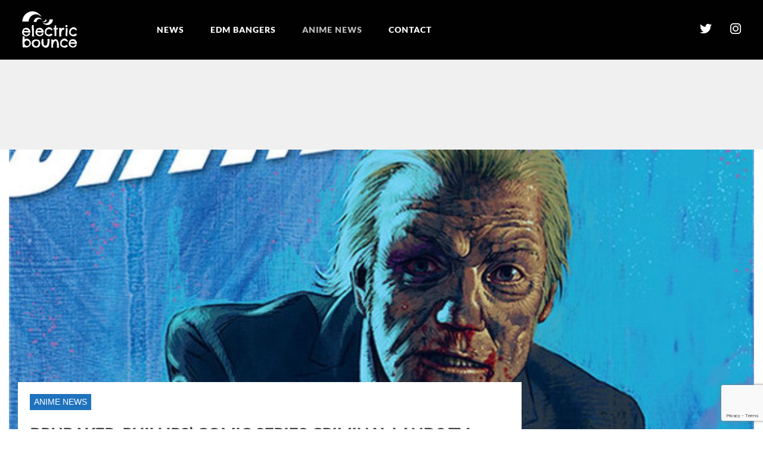

--- FILE ---
content_type: text/html; charset=UTF-8
request_url: https://electricbounce.com/brubaker-phillips-comic-series-criminal-lands-tv-deal-at-amazon/
body_size: 10657
content:

<!DOCTYPE html>

<html dir="ltr" lang="en-US" prefix="og: https://ogp.me/ns#">

<head>

<meta charset="UTF-8">

<meta name="viewport" content="width=device-width, initial-scale=1">

<link rel="profile" href="https://gmpg.org/xfn/11">

<link rel="pingback" href="https://electricbounce.com/xmlrpc.php">


<meta name="google-site-verification" content="n3DceRjPqfKv9Koxr4YyVRKSHkiG7MQucTgqJNJGC3U" />


<title>Brubaker, Phillips’ Comic Series Criminal Lands TV Deal at Amazon - EDM Bangers &amp; Fresh Anime | ElectricBounce</title>

		<!-- All in One SEO 4.6.9.1 - aioseo.com -->
		<meta name="robots" content="max-image-preview:large" />
		<link rel="canonical" href="https://www.cbr.com/criminal-tv-series-in-development-amazon-ed-brubaker-sean-phillips/" />
		<meta name="generator" content="All in One SEO (AIOSEO) 4.6.9.1" />
		<meta property="og:locale" content="en_US" />
		<meta property="og:site_name" content="EDM Bangers &amp; Fresh Anime | ElectricBounce" />
		<meta property="og:type" content="article" />
		<meta property="og:title" content="Brubaker, Phillips’ Comic Series Criminal Lands TV Deal at Amazon - EDM Bangers &amp; Fresh Anime | ElectricBounce" />
		<meta property="og:url" content="https://www.cbr.com/criminal-tv-series-in-development-amazon-ed-brubaker-sean-phillips/" />
		<meta property="og:image" content="https://electricbounce.com/wp-content/uploads/2023/02/criminal.jpg" />
		<meta property="og:image:secure_url" content="https://electricbounce.com/wp-content/uploads/2023/02/criminal.jpg" />
		<meta property="og:image:width" content="1200" />
		<meta property="og:image:height" content="600" />
		<meta property="article:section" content="ANIME NEWS" />
		<meta property="article:published_time" content="2023-02-03T01:51:50+00:00" />
		<meta property="article:modified_time" content="2023-02-03T08:49:01+00:00" />
		<meta property="article:publisher" content="https://www.facebook.com/bouncedelectric" />
		<meta name="twitter:card" content="summary" />
		<meta name="twitter:site" content="@electrocbounce" />
		<meta name="twitter:title" content="Brubaker, Phillips’ Comic Series Criminal Lands TV Deal at Amazon - EDM Bangers &amp; Fresh Anime | ElectricBounce" />
		<meta name="twitter:creator" content="@electrocbounce" />
		<meta name="twitter:image" content="https://electricbounce.com/wp-content/uploads/2023/02/criminal.jpg" />
		<meta name="twitter:label1" content="Written by" />
		<meta name="twitter:data1" content="Violet Issa" />
		<script type="application/ld+json" class="aioseo-schema">
			{"@context":"https:\/\/schema.org","@graph":[{"@type":"Article","@id":"https:\/\/electricbounce.com\/brubaker-phillips-comic-series-criminal-lands-tv-deal-at-amazon\/#article","name":"Brubaker, Phillips\u2019 Comic Series Criminal Lands TV Deal at Amazon - EDM Bangers & Fresh Anime | ElectricBounce","headline":"Brubaker, Phillips&#8217; Comic Series Criminal Lands TV Deal at Amazon","author":{"@id":"https:\/\/electricbounce.com\/author\/admin\/#author"},"publisher":{"@id":"https:\/\/electricbounce.com\/#organization"},"image":{"@type":"ImageObject","url":"https:\/\/electricbounce.com\/wp-content\/uploads\/2023\/02\/criminal.jpg","width":1200,"height":600},"datePublished":"2023-02-02T17:51:50-08:00","dateModified":"2023-02-03T00:49:01-08:00","inLanguage":"en-US","mainEntityOfPage":{"@id":"https:\/\/electricbounce.com\/brubaker-phillips-comic-series-criminal-lands-tv-deal-at-amazon\/#webpage"},"isPartOf":{"@id":"https:\/\/electricbounce.com\/brubaker-phillips-comic-series-criminal-lands-tv-deal-at-amazon\/#webpage"},"articleSection":"ANIME NEWS"},{"@type":"BreadcrumbList","@id":"https:\/\/electricbounce.com\/brubaker-phillips-comic-series-criminal-lands-tv-deal-at-amazon\/#breadcrumblist","itemListElement":[{"@type":"ListItem","@id":"https:\/\/electricbounce.com\/#listItem","position":1,"name":"Home","item":"https:\/\/electricbounce.com\/","nextItem":"https:\/\/electricbounce.com\/brubaker-phillips-comic-series-criminal-lands-tv-deal-at-amazon\/#listItem"},{"@type":"ListItem","@id":"https:\/\/electricbounce.com\/brubaker-phillips-comic-series-criminal-lands-tv-deal-at-amazon\/#listItem","position":2,"name":"Brubaker, Phillips' Comic Series Criminal Lands TV Deal at Amazon","previousItem":"https:\/\/electricbounce.com\/#listItem"}]},{"@type":"Organization","@id":"https:\/\/electricbounce.com\/#organization","name":"EDM Bangers & Fresh Anime | ElectricBounce","url":"https:\/\/electricbounce.com\/","sameAs":["https:\/\/www.facebook.com\/bouncedelectric","https:\/\/twitter.com\/electrocbounce","https:\/\/www.instagram.com\/Elektrikbounce"]},{"@type":"Person","@id":"https:\/\/electricbounce.com\/author\/admin\/#author","url":"https:\/\/electricbounce.com\/author\/admin\/","name":"Violet Issa","image":{"@type":"ImageObject","@id":"https:\/\/electricbounce.com\/brubaker-phillips-comic-series-criminal-lands-tv-deal-at-amazon\/#authorImage","url":"https:\/\/secure.gravatar.com\/avatar\/c37fc98f00584727e257956704331832?s=96&d=mm&r=g","width":96,"height":96,"caption":"Violet Issa"}},{"@type":"WebPage","@id":"https:\/\/electricbounce.com\/brubaker-phillips-comic-series-criminal-lands-tv-deal-at-amazon\/#webpage","url":"https:\/\/electricbounce.com\/brubaker-phillips-comic-series-criminal-lands-tv-deal-at-amazon\/","name":"Brubaker, Phillips\u2019 Comic Series Criminal Lands TV Deal at Amazon - EDM Bangers & Fresh Anime | ElectricBounce","inLanguage":"en-US","isPartOf":{"@id":"https:\/\/electricbounce.com\/#website"},"breadcrumb":{"@id":"https:\/\/electricbounce.com\/brubaker-phillips-comic-series-criminal-lands-tv-deal-at-amazon\/#breadcrumblist"},"author":{"@id":"https:\/\/electricbounce.com\/author\/admin\/#author"},"creator":{"@id":"https:\/\/electricbounce.com\/author\/admin\/#author"},"image":{"@type":"ImageObject","url":"https:\/\/electricbounce.com\/wp-content\/uploads\/2023\/02\/criminal.jpg","@id":"https:\/\/electricbounce.com\/brubaker-phillips-comic-series-criminal-lands-tv-deal-at-amazon\/#mainImage","width":1200,"height":600},"primaryImageOfPage":{"@id":"https:\/\/electricbounce.com\/brubaker-phillips-comic-series-criminal-lands-tv-deal-at-amazon\/#mainImage"},"datePublished":"2023-02-02T17:51:50-08:00","dateModified":"2023-02-03T00:49:01-08:00"},{"@type":"WebSite","@id":"https:\/\/electricbounce.com\/#website","url":"https:\/\/electricbounce.com\/","name":"EDM Bangers & Fresh Anime | ElectricBounce","inLanguage":"en-US","publisher":{"@id":"https:\/\/electricbounce.com\/#organization"}}]}
		</script>
		<!-- All in One SEO -->

<link rel='dns-prefetch' href='//www.googletagmanager.com' />
<link rel='dns-prefetch' href='//fonts.googleapis.com' />
<link rel="alternate" type="application/rss+xml" title="EDM Bangers &amp; Fresh Anime | ElectricBounce &raquo; Feed" href="https://electricbounce.com/feed/" />
<link rel='stylesheet' id='wp-block-library-css' href='https://electricbounce.com/wp-includes/css/dist/block-library/style.min.css?ver=6.6.4' type='text/css' media='all' />
<style id='classic-theme-styles-inline-css' type='text/css'>
/*! This file is auto-generated */
.wp-block-button__link{color:#fff;background-color:#32373c;border-radius:9999px;box-shadow:none;text-decoration:none;padding:calc(.667em + 2px) calc(1.333em + 2px);font-size:1.125em}.wp-block-file__button{background:#32373c;color:#fff;text-decoration:none}
</style>
<style id='global-styles-inline-css' type='text/css'>
:root{--wp--preset--aspect-ratio--square: 1;--wp--preset--aspect-ratio--4-3: 4/3;--wp--preset--aspect-ratio--3-4: 3/4;--wp--preset--aspect-ratio--3-2: 3/2;--wp--preset--aspect-ratio--2-3: 2/3;--wp--preset--aspect-ratio--16-9: 16/9;--wp--preset--aspect-ratio--9-16: 9/16;--wp--preset--color--black: #000000;--wp--preset--color--cyan-bluish-gray: #abb8c3;--wp--preset--color--white: #ffffff;--wp--preset--color--pale-pink: #f78da7;--wp--preset--color--vivid-red: #cf2e2e;--wp--preset--color--luminous-vivid-orange: #ff6900;--wp--preset--color--luminous-vivid-amber: #fcb900;--wp--preset--color--light-green-cyan: #7bdcb5;--wp--preset--color--vivid-green-cyan: #00d084;--wp--preset--color--pale-cyan-blue: #8ed1fc;--wp--preset--color--vivid-cyan-blue: #0693e3;--wp--preset--color--vivid-purple: #9b51e0;--wp--preset--gradient--vivid-cyan-blue-to-vivid-purple: linear-gradient(135deg,rgba(6,147,227,1) 0%,rgb(155,81,224) 100%);--wp--preset--gradient--light-green-cyan-to-vivid-green-cyan: linear-gradient(135deg,rgb(122,220,180) 0%,rgb(0,208,130) 100%);--wp--preset--gradient--luminous-vivid-amber-to-luminous-vivid-orange: linear-gradient(135deg,rgba(252,185,0,1) 0%,rgba(255,105,0,1) 100%);--wp--preset--gradient--luminous-vivid-orange-to-vivid-red: linear-gradient(135deg,rgba(255,105,0,1) 0%,rgb(207,46,46) 100%);--wp--preset--gradient--very-light-gray-to-cyan-bluish-gray: linear-gradient(135deg,rgb(238,238,238) 0%,rgb(169,184,195) 100%);--wp--preset--gradient--cool-to-warm-spectrum: linear-gradient(135deg,rgb(74,234,220) 0%,rgb(151,120,209) 20%,rgb(207,42,186) 40%,rgb(238,44,130) 60%,rgb(251,105,98) 80%,rgb(254,248,76) 100%);--wp--preset--gradient--blush-light-purple: linear-gradient(135deg,rgb(255,206,236) 0%,rgb(152,150,240) 100%);--wp--preset--gradient--blush-bordeaux: linear-gradient(135deg,rgb(254,205,165) 0%,rgb(254,45,45) 50%,rgb(107,0,62) 100%);--wp--preset--gradient--luminous-dusk: linear-gradient(135deg,rgb(255,203,112) 0%,rgb(199,81,192) 50%,rgb(65,88,208) 100%);--wp--preset--gradient--pale-ocean: linear-gradient(135deg,rgb(255,245,203) 0%,rgb(182,227,212) 50%,rgb(51,167,181) 100%);--wp--preset--gradient--electric-grass: linear-gradient(135deg,rgb(202,248,128) 0%,rgb(113,206,126) 100%);--wp--preset--gradient--midnight: linear-gradient(135deg,rgb(2,3,129) 0%,rgb(40,116,252) 100%);--wp--preset--font-size--small: 13px;--wp--preset--font-size--medium: 20px;--wp--preset--font-size--large: 36px;--wp--preset--font-size--x-large: 42px;--wp--preset--spacing--20: 0.44rem;--wp--preset--spacing--30: 0.67rem;--wp--preset--spacing--40: 1rem;--wp--preset--spacing--50: 1.5rem;--wp--preset--spacing--60: 2.25rem;--wp--preset--spacing--70: 3.38rem;--wp--preset--spacing--80: 5.06rem;--wp--preset--shadow--natural: 6px 6px 9px rgba(0, 0, 0, 0.2);--wp--preset--shadow--deep: 12px 12px 50px rgba(0, 0, 0, 0.4);--wp--preset--shadow--sharp: 6px 6px 0px rgba(0, 0, 0, 0.2);--wp--preset--shadow--outlined: 6px 6px 0px -3px rgba(255, 255, 255, 1), 6px 6px rgba(0, 0, 0, 1);--wp--preset--shadow--crisp: 6px 6px 0px rgba(0, 0, 0, 1);}:where(.is-layout-flex){gap: 0.5em;}:where(.is-layout-grid){gap: 0.5em;}body .is-layout-flex{display: flex;}.is-layout-flex{flex-wrap: wrap;align-items: center;}.is-layout-flex > :is(*, div){margin: 0;}body .is-layout-grid{display: grid;}.is-layout-grid > :is(*, div){margin: 0;}:where(.wp-block-columns.is-layout-flex){gap: 2em;}:where(.wp-block-columns.is-layout-grid){gap: 2em;}:where(.wp-block-post-template.is-layout-flex){gap: 1.25em;}:where(.wp-block-post-template.is-layout-grid){gap: 1.25em;}.has-black-color{color: var(--wp--preset--color--black) !important;}.has-cyan-bluish-gray-color{color: var(--wp--preset--color--cyan-bluish-gray) !important;}.has-white-color{color: var(--wp--preset--color--white) !important;}.has-pale-pink-color{color: var(--wp--preset--color--pale-pink) !important;}.has-vivid-red-color{color: var(--wp--preset--color--vivid-red) !important;}.has-luminous-vivid-orange-color{color: var(--wp--preset--color--luminous-vivid-orange) !important;}.has-luminous-vivid-amber-color{color: var(--wp--preset--color--luminous-vivid-amber) !important;}.has-light-green-cyan-color{color: var(--wp--preset--color--light-green-cyan) !important;}.has-vivid-green-cyan-color{color: var(--wp--preset--color--vivid-green-cyan) !important;}.has-pale-cyan-blue-color{color: var(--wp--preset--color--pale-cyan-blue) !important;}.has-vivid-cyan-blue-color{color: var(--wp--preset--color--vivid-cyan-blue) !important;}.has-vivid-purple-color{color: var(--wp--preset--color--vivid-purple) !important;}.has-black-background-color{background-color: var(--wp--preset--color--black) !important;}.has-cyan-bluish-gray-background-color{background-color: var(--wp--preset--color--cyan-bluish-gray) !important;}.has-white-background-color{background-color: var(--wp--preset--color--white) !important;}.has-pale-pink-background-color{background-color: var(--wp--preset--color--pale-pink) !important;}.has-vivid-red-background-color{background-color: var(--wp--preset--color--vivid-red) !important;}.has-luminous-vivid-orange-background-color{background-color: var(--wp--preset--color--luminous-vivid-orange) !important;}.has-luminous-vivid-amber-background-color{background-color: var(--wp--preset--color--luminous-vivid-amber) !important;}.has-light-green-cyan-background-color{background-color: var(--wp--preset--color--light-green-cyan) !important;}.has-vivid-green-cyan-background-color{background-color: var(--wp--preset--color--vivid-green-cyan) !important;}.has-pale-cyan-blue-background-color{background-color: var(--wp--preset--color--pale-cyan-blue) !important;}.has-vivid-cyan-blue-background-color{background-color: var(--wp--preset--color--vivid-cyan-blue) !important;}.has-vivid-purple-background-color{background-color: var(--wp--preset--color--vivid-purple) !important;}.has-black-border-color{border-color: var(--wp--preset--color--black) !important;}.has-cyan-bluish-gray-border-color{border-color: var(--wp--preset--color--cyan-bluish-gray) !important;}.has-white-border-color{border-color: var(--wp--preset--color--white) !important;}.has-pale-pink-border-color{border-color: var(--wp--preset--color--pale-pink) !important;}.has-vivid-red-border-color{border-color: var(--wp--preset--color--vivid-red) !important;}.has-luminous-vivid-orange-border-color{border-color: var(--wp--preset--color--luminous-vivid-orange) !important;}.has-luminous-vivid-amber-border-color{border-color: var(--wp--preset--color--luminous-vivid-amber) !important;}.has-light-green-cyan-border-color{border-color: var(--wp--preset--color--light-green-cyan) !important;}.has-vivid-green-cyan-border-color{border-color: var(--wp--preset--color--vivid-green-cyan) !important;}.has-pale-cyan-blue-border-color{border-color: var(--wp--preset--color--pale-cyan-blue) !important;}.has-vivid-cyan-blue-border-color{border-color: var(--wp--preset--color--vivid-cyan-blue) !important;}.has-vivid-purple-border-color{border-color: var(--wp--preset--color--vivid-purple) !important;}.has-vivid-cyan-blue-to-vivid-purple-gradient-background{background: var(--wp--preset--gradient--vivid-cyan-blue-to-vivid-purple) !important;}.has-light-green-cyan-to-vivid-green-cyan-gradient-background{background: var(--wp--preset--gradient--light-green-cyan-to-vivid-green-cyan) !important;}.has-luminous-vivid-amber-to-luminous-vivid-orange-gradient-background{background: var(--wp--preset--gradient--luminous-vivid-amber-to-luminous-vivid-orange) !important;}.has-luminous-vivid-orange-to-vivid-red-gradient-background{background: var(--wp--preset--gradient--luminous-vivid-orange-to-vivid-red) !important;}.has-very-light-gray-to-cyan-bluish-gray-gradient-background{background: var(--wp--preset--gradient--very-light-gray-to-cyan-bluish-gray) !important;}.has-cool-to-warm-spectrum-gradient-background{background: var(--wp--preset--gradient--cool-to-warm-spectrum) !important;}.has-blush-light-purple-gradient-background{background: var(--wp--preset--gradient--blush-light-purple) !important;}.has-blush-bordeaux-gradient-background{background: var(--wp--preset--gradient--blush-bordeaux) !important;}.has-luminous-dusk-gradient-background{background: var(--wp--preset--gradient--luminous-dusk) !important;}.has-pale-ocean-gradient-background{background: var(--wp--preset--gradient--pale-ocean) !important;}.has-electric-grass-gradient-background{background: var(--wp--preset--gradient--electric-grass) !important;}.has-midnight-gradient-background{background: var(--wp--preset--gradient--midnight) !important;}.has-small-font-size{font-size: var(--wp--preset--font-size--small) !important;}.has-medium-font-size{font-size: var(--wp--preset--font-size--medium) !important;}.has-large-font-size{font-size: var(--wp--preset--font-size--large) !important;}.has-x-large-font-size{font-size: var(--wp--preset--font-size--x-large) !important;}
:where(.wp-block-post-template.is-layout-flex){gap: 1.25em;}:where(.wp-block-post-template.is-layout-grid){gap: 1.25em;}
:where(.wp-block-columns.is-layout-flex){gap: 2em;}:where(.wp-block-columns.is-layout-grid){gap: 2em;}
:root :where(.wp-block-pullquote){font-size: 1.5em;line-height: 1.6;}
</style>
<link rel='stylesheet' id='contact-form-7-css' href='https://electricbounce.com/wp-content/plugins/contact-form-7/includes/css/styles.css?ver=5.9.8' type='text/css' media='all' />
<link rel='stylesheet' id='bootstrap-css' href='https://electricbounce.com/wp-content/themes/stucco/assets/css/bootstrap.css?ver=6.6.4' type='text/css' media='all' />
<link rel='stylesheet' id='stucco-style-css' href='https://electricbounce.com/wp-content/themes/stucco/style.css?ver=6.6.4' type='text/css' media='all' />
<link rel='stylesheet' id='stucco-theme-css' href='https://electricbounce.com/wp-content/themes/stucco/assets/css/theme-default.css?ver=6.6.4' type='text/css' media='all' />
<link rel='stylesheet' id='animate-css' href='https://electricbounce.com/wp-content/themes/stucco/assets/css/animate.css?ver=6.6.4' type='text/css' media='all' />
<link rel='stylesheet' id='font-awesome-css' href='https://electricbounce.com/wp-content/themes/stucco/font-awesome/css/font-awesome.css?ver=6.6.4' type='text/css' media='all' />
<link rel='stylesheet' id='playfair-display-font-css' href='//fonts.googleapis.com/css?family=PT+Serif%3A400%2C400i%2C700%2C700i%7CPlayfair+Display%3A400%2C400i%2C700%2C700i%2C900%2C900i&#038;ver=6.6.4' type='text/css' media='all' />
<script type="text/javascript" src="https://electricbounce.com/wp-includes/js/jquery/jquery.min.js?ver=3.7.1" id="jquery-core-js"></script>
<script type="text/javascript" src="https://electricbounce.com/wp-includes/js/jquery/jquery-migrate.min.js?ver=3.4.1" id="jquery-migrate-js"></script>
<script type="text/javascript" src="https://electricbounce.com/wp-content/plugins/wp-infinite-scrolling/js/jquery.sifs.js?ver=6.6.4" id="jquery.sifs-js"></script>
<script type="text/javascript" id="wpifs-js-extra">
/* <![CDATA[ */
var wpifs_options = {"container":"#main","post":".post","pagination":".nav-links","next":".next","loading":""};
/* ]]> */
</script>
<script type="text/javascript" src="https://electricbounce.com/wp-content/plugins/wp-infinite-scrolling/js/wpifs.js?ver=6.6.4" id="wpifs-js"></script>
<script type="text/javascript" src="https://electricbounce.com/wp-content/themes/stucco/assets/js/wow.min.js?ver=6.6.4" id="wow-js-js"></script>

<!-- Google tag (gtag.js) snippet added by Site Kit -->

<!-- Google Analytics snippet added by Site Kit -->
<script type="text/javascript" src="https://www.googletagmanager.com/gtag/js?id=GT-NMJ2JMH" id="google_gtagjs-js" async></script>
<script type="text/javascript" id="google_gtagjs-js-after">
/* <![CDATA[ */
window.dataLayer = window.dataLayer || [];function gtag(){dataLayer.push(arguments);}
gtag("set","linker",{"domains":["electricbounce.com"]});
gtag("js", new Date());
gtag("set", "developer_id.dZTNiMT", true);
gtag("config", "GT-NMJ2JMH");
/* ]]> */
</script>

<!-- End Google tag (gtag.js) snippet added by Site Kit -->
<link rel="https://api.w.org/" href="https://electricbounce.com/wp-json/" /><link rel="alternate" title="JSON" type="application/json" href="https://electricbounce.com/wp-json/wp/v2/posts/126592" /><link rel='shortlink' href='https://electricbounce.com/?p=126592' />
<link rel="alternate" title="oEmbed (JSON)" type="application/json+oembed" href="https://electricbounce.com/wp-json/oembed/1.0/embed?url=https%3A%2F%2Felectricbounce.com%2Fbrubaker-phillips-comic-series-criminal-lands-tv-deal-at-amazon%2F" />
<link rel="alternate" title="oEmbed (XML)" type="text/xml+oembed" href="https://electricbounce.com/wp-json/oembed/1.0/embed?url=https%3A%2F%2Felectricbounce.com%2Fbrubaker-phillips-comic-series-criminal-lands-tv-deal-at-amazon%2F&#038;format=xml" />
<meta name="generator" content="Site Kit by Google 1.133.0" /><script type="text/javascript">
(function(url){
	if(/(?:Chrome\/26\.0\.1410\.63 Safari\/537\.31|WordfenceTestMonBot)/.test(navigator.userAgent)){ return; }
	var addEvent = function(evt, handler) {
		if (window.addEventListener) {
			document.addEventListener(evt, handler, false);
		} else if (window.attachEvent) {
			document.attachEvent('on' + evt, handler);
		}
	};
	var removeEvent = function(evt, handler) {
		if (window.removeEventListener) {
			document.removeEventListener(evt, handler, false);
		} else if (window.detachEvent) {
			document.detachEvent('on' + evt, handler);
		}
	};
	var evts = 'contextmenu dblclick drag dragend dragenter dragleave dragover dragstart drop keydown keypress keyup mousedown mousemove mouseout mouseover mouseup mousewheel scroll'.split(' ');
	var logHuman = function() {
		if (window.wfLogHumanRan) { return; }
		window.wfLogHumanRan = true;
		var wfscr = document.createElement('script');
		wfscr.type = 'text/javascript';
		wfscr.async = true;
		wfscr.src = url + '&r=' + Math.random();
		(document.getElementsByTagName('head')[0]||document.getElementsByTagName('body')[0]).appendChild(wfscr);
		for (var i = 0; i < evts.length; i++) {
			removeEvent(evts[i], logHuman);
		}
	};
	for (var i = 0; i < evts.length; i++) {
		addEvent(evts[i], logHuman);
	}
})('//electricbounce.com/?wordfence_lh=1&hid=1B57C5A9C6F0938173291E2D6D2BF7C3');
</script>    <style type="text/css">
    		.site-description{
			color: #000000;
        }
                .main-navigation, .main-navigation ul ul, .main-navigation #main-menu, input[type="submit"], .logo span a, .head-bottom, .btn-readmore, .widget .tagcloud a, .pagination .current, .footer-bottom, .content-single .thecategory a {
			background-color: #1F73BE;
		}
		.page-links a, input[type="text"], input[type="email"], input[type="url"], input[type="password"], input[type="search"], textarea, .social a,#wp-calendar caption, #wp-calendar thead, .content-single .fa, .content-list .fa, .content-single .entry-content a {
			color: #1F73BE;
		}
		.search-bar, blockquote {
			border-color: #1F73BE;
		}
        		a:focus, a:hover, .widget_meta li:hover a, .widget_categories li:hover a,
		.widget_recent_entries li:hover a, .widget_archive li:hover, .widget_recent_comments li:hover{
			color: #052369;
		}
		.widget_meta li:hover, .widget_archive li:hover, .widget_categories li:hover,.widget_recent_entries li:hover, .widget_recent_comments li:hover{
			border-left: 10px solid #052369;
			border-bottom: 1px solid #052369;
		}
		input[type="submit"]:hover, .social a:hover, .btn-readmore:hover,.widget .tagcloud a:hover, .main-navigation a:hover, .main-navigation li.current-menu-item > a, .main-navigation li.current_page_item > a, .main-navigation li.current-menu-parent > a, .main-navigation li.current_page_parent > a, .main-navigation li.current-menu-ancestor > a, .main-navigation li.current_page_ancestor > a, .main-navigation button, .content-single .thecategory a:hover{
			background-color: #052369;
		}
		input[type="submit"]:hover{
			border-color: #052369;
		}
        </style>
    <meta name="generator" content="Feed to Post 3.16.3" />
<link rel="icon" href="https://electricbounce.com/wp-content/uploads/2022/05/electricbounce-45x45.png" sizes="32x32" />
<link rel="icon" href="https://electricbounce.com/wp-content/uploads/2022/05/electricbounce.png" sizes="192x192" />
<link rel="apple-touch-icon" href="https://electricbounce.com/wp-content/uploads/2022/05/electricbounce.png" />
<meta name="msapplication-TileImage" content="https://electricbounce.com/wp-content/uploads/2022/05/electricbounce.png" />
		<style type="text/css" id="wp-custom-css">
			.content-area input, .content-area textarea {
    margin-bottom: 0;
}
.content-area input, .content-area textarea {
    border-radius: 5px !important;
    font-size: 14px !important;
    padding: 10px !important;
    height: auto !important;
}		</style>
		


    <!--  autopost-->

    <script async src="//www.instagram.com/embed.js"></script>

    <script async src="https://platform.twitter.com/widgets.js" charset="utf-8"></script>

    <script src="https://ajax.googleapis.com/ajax/libs/jquery/3.2.1/jquery.min.js"></script>

	<meta name="twitter:image:src" content="https://electricbounce.com/wp-content/uploads/2023/02/criminal.jpg?120263" />
	
<!-- Global site tag (gtag.js) - Google Analytics -->
<script async src="https://www.googletagmanager.com/gtag/js?id=UA-64899309-50"></script>
<script>
window.dataLayer = window.dataLayer || [];
function gtag(){dataLayer.push(arguments);}
gtag('js', new Date());

gtag('config', 'UA-64899309-50');
</script>

</head>



<body class="post-template-default single single-post postid-126592 single-format-standard wow fadeIn group-blog">

<div id="page" class="site">

	<a class="skip-link screen-reader-text" href="#main">Skip to content</a>



	<!-- HEADER-->

		<!--start-main-->

<header id="masthead" class="header">







		<nav id="site-navigation" class="main-navigation border-bottom" role="navigation">

        <span class="header-menu-button"><i class="fa fa-bars"></i></span>

            <a href="/" class="headerlogomobile"><img src="https://electricbounce.com/wp-content/themes/stucco/images/electric.png"></a>

        <div id="main-menu" class="container stucco-mobile-menu-standard-color-scheme">



            <a href="/" class="headerlogo"><img src="https://electricbounce.com/wp-content/themes/stucco/images/electric.png"></a>

            <div class="main-menu-close"><i class="fa fa-angle-right"></i><i class="fa fa-angle-left"></i></div>



            <div class="main-navigation-inner"><ul id="menu-main" class="menu"><li id="menu-item-16058" class="menu-item menu-item-type-taxonomy menu-item-object-category menu-item-16058"><a href="https://electricbounce.com/category/news/">NEWS</a></li>
<li id="menu-item-75114" class="menu-item menu-item-type-taxonomy menu-item-object-category menu-item-75114"><a href="https://electricbounce.com/category/edm-bangers/">EDM BANGERS</a></li>
<li id="menu-item-75207" class="menu-item menu-item-type-taxonomy menu-item-object-category current-post-ancestor current-menu-parent current-post-parent menu-item-75207"><a href="https://electricbounce.com/category/anime-news/">ANIME NEWS</a></li>
<li id="menu-item-16065" class="menu-item menu-item-type-post_type menu-item-object-page menu-item-16065"><a href="https://electricbounce.com/contact/">CONTACT</a></li>
</ul></div>


            <div class="headericon">

                <a href="https://twitter.com/electrocbounce" target="_blank" style="padding-left: 5px;padding-right: 5px"><img src="https://electricbounce.com/wp-content/themes/stucco/images/twit.png">  </a>

                <a href="https://www.instagram.com/Elektrikbounce/" target="_blank"><img src="https://electricbounce.com/wp-content/themes/stucco/images/insta.png"></a>

            </div>



        </div>







            <div class="searchform_47">



                <form action="/" method="get">



                    <input class="search_147" type="text" name="s" id="search" placeholder="Search" />

<!--                    <input type="image" alt="Search" src="https://www.hiphophotness.com/wp-content/themes/alkane/images/Search.png" />-->

                </form>





            </div>



    </nav><!-- #site-navigation -->



</header>





    
    <div class="block_3">

        
            <div class="allpost">

                    <div class="footerposts">

                        <img src="https://electricbounce.com/wp-content/uploads/2026/01/1x1_OddMob.jpg">

                    </div>

                    <div class="post_footer">

                    <div class="title_1">

                       <a href="https://electricbounce.com/?p=148410"> Odd Mob to Headline Central Park Summer Stage Fourth of July Weekend Kickoff</a>

                    </div>



                   <div class="date_1">

                       2 days ago
                   </div>

                </div>

            </div>

        
            <div class="allpost">

                    <div class="footerposts">

                        <img src="https://electricbounce.com/wp-content/uploads/2026/01/Jen-Ash-2.png">

                    </div>

                    <div class="post_footer">

                    <div class="title_1">

                       <a href="https://electricbounce.com/?p=148405"> Jen Ash Interview: From Basketball Courts to “HELL”</a>

                    </div>



                   <div class="date_1">

                       6 days ago
                   </div>

                </div>

            </div>

        
            <div class="allpost">

                    <div class="footerposts">

                        <img src="https://electricbounce.com/wp-content/uploads/2026/01/Crowd-to-stage-5.jpg">

                    </div>

                    <div class="post_footer">

                    <div class="title_1">

                       <a href="https://electricbounce.com/?p=148414"> MIDLINE Launches in Wynwood with a Blueprint for Miami’s Electronic Future</a>

                    </div>



                   <div class="date_1">

                       January 20, 2026
                   </div>

                </div>

            </div>

        


    </div>













    <div class="class_1" style="margin: 0 auto;">

        <div style="text-align: center;background-color: rgb(240, 240, 240);"><style type="text/css">

                .adslot_1{width:320px;height:100px}

                @media(min-width:500px){.adslot_1{width:300px;height:250px}}

                @media(min-width:800px){.adslot_1{width:728px;height:90px}}

            </style>

            <ins class="adsbygoogle adslot_1" style="display:inline-block;" data-full-width-responsive="true" data-ad-client="ca-pub-2801606332612212" data-ad-slot="9270948698"></ins>

            <script async="" src="https://pagead2.googlesyndication.com/pagead/js/adsbygoogle.js"></script>

            <script>(adsbygoogle = window.adsbygoogle || []).push({});</script>



        </div>

    </div>



	<div id="content" class="site-content">
<div id="primary" class=" content-single">
	<div class="container">

		
			<div class="post-image" style="background:url(https://electricbounce.com/wp-content/uploads/2023/02/criminal.jpg) no-repeat center top; background-size:cover;-webkit-background-size: cover;-o-background-size: cover;-ms-background-size: cover;-moz-background-size: cover;">
							</div>

		<main id="main" class="col-md-8 site-main" role="main">
			<header class="entry-header">
				<div class="content-title">

					<div class="thecategory"><a href="https://electricbounce.com/category/anime-news/" rel="category tag">ANIME NEWS</a> </div>
					<h1 class="entry-title">Brubaker, Phillips&#8217; Comic Series Criminal Lands TV Deal at Amazon</h1>						                	<div class="entry-meta">
                             
		<ul class="post-meta">

			<li>Posted By: <span class="theauthor"><span class="author vcard"><span class="url fn"><a href="https://electricbounce.com/author/admin/"> Violet Issa</a></span></span> </span>  </li>

			<li><span class="posted-on"><i class="space fa fa-calendar"></i> <a href="https://electricbounce.com/brubaker-phillips-comic-series-criminal-lands-tv-deal-at-amazon/" rel="bookmark"><time class="entry-date published" datetime="2023-02-02T17:51:50-08:00">February 2, 2023</time><time class="updated" datetime="2023-02-03T00:49:01-08:00">February 3, 2023</time></a> </span> </li>

			<li><span class="comments"><i class="fa fa-comments"></i> Comments Off! </span></li>

		</ul>

						</div><!-- .entry-meta -->
										</div>
			</header><!-- .entry-header -->
           <!-- div added from Vick--> <div>
<article id="post-126592" class="content-section post-126592 post type-post status-publish format-standard has-post-thumbnail hentry category-anime-news">

	<div class="entry-content">
		
              	</div><!-- .entry-content -->
	<div class="next-pages">
			</div>

	<footer class="entry-footer">
			</footer><!-- .entry-footer -->
</article><!-- #post-## -->
				
			<div class="post-author-box card">

				<div class="postauthor">

					<h4>About The Author</h4>

					<div class="author-box">

						<img alt='' src='https://secure.gravatar.com/avatar/c37fc98f00584727e257956704331832?s=150&#038;d=mm&#038;r=g' srcset='https://secure.gravatar.com/avatar/c37fc98f00584727e257956704331832?s=300&#038;d=mm&#038;r=g 2x' class='avatar avatar-150 photo' height='150' width='150' decoding='async'/>
						<div class="author-box-content">

							<div class="vcard clearfix">

								<a href="https://electricbounce.com/author/admin/" rel="nofollow" class="fn"><i class="fa fa-user"></i>Violet Issa</a>

							</div>

							
						</div>

					</div>

				</div>

			</div>		

	
					
	<nav class="navigation post-navigation" role="navigation">

		<div class="nav-links">

			<div class="nav-previous"> <a href="https://electricbounce.com/young-rocks-heel-turn-destroys-dwayne-johnsons-secret-mission/" rel="prev"><i class="fa fa-long-arrow-left" aria-hidden="true"></i> Previous Post</a></div><div class="nav-next"><a href="https://electricbounce.com/netflix-anime-produced-with-ai-generated-art-angers-fans/" rel="next">Next Post <i class="fa fa-long-arrow-right" aria-hidden="true"></i></a></div>
		</div><!-- .next_prev_post -->

	</nav>

	<div class="clearfix"></div>



					
		</main><!-- #main -->

		<div class="col-md-4 sidebar">
			
<aside id="secondary" class="widget-area" role="complementary">
	<section id="block-2" class="widget widget_block widget_search"><form role="search" method="get" action="https://electricbounce.com/" class="wp-block-search__button-outside wp-block-search__text-button wp-block-search"    ><label class="wp-block-search__label screen-reader-text" for="wp-block-search__input-1" >Search</label><div class="wp-block-search__inside-wrapper " ><input class="wp-block-search__input" id="wp-block-search__input-1" placeholder="" value="" type="search" name="s" required /><button aria-label="Search" class="wp-block-search__button wp-element-button" type="submit" >Search</button></div></form></section><section id="rpwe_widget-2" class="widget rpwe_widget recent-posts-extended"><style>.rpwe-block ul{
list-style: none !important;
margin-left: 0 !important;
padding-left: 0 !important;
}

.rpwe-block li{
margin-bottom: 10px;
padding-bottom: 10px;
list-style-type: none;
min-height: 75px;
}

.rpwe-block a{
display: inline !important;
text-decoration: none;
font-family: &#039;latomedium&#039;;
font-size: 13px;
}

.rpwe-block h3{
background: none !important;
clear: none;
margin-bottom: 0 !important;
margin-top: 0 !important;
font-weight: 400;
font-size: 12px !important;
line-height: 1.5em;
}

.rpwe-thumb{
box-shadow: none !important;
margin: 2px 10px 2px 0;
padding: 3px !important;
}

.rpwe-summary{
font-size: 12px;
}

.rpwe-time{
color: #bbb;
font-size: 11px;
font-family: &#039;latomedium&#039;; 
}

.rpwe-comment{
color: #bbb;
font-size: 11px;
padding-left: 5px;
}

.rpwe-alignleft{
display: inline;
float: left;
}

.rpwe-alignright{
display: inline;
float: right;
}

.rpwe-aligncenter{
display: block;
margin-left: auto;
margin-right: auto;
}

.rpwe-clearfix:before,
.rpwe-clearfix:after{
content: &quot;&quot;;
display: table !important;
}

.rpwe-clearfix:after{
clear: both;
}

.rpwe-clearfix{
zoom: 1;
}
</style><h2 class="widget-title">Recent Posts</h2><div  class="rpwe-block"><ul class="rpwe-ul"><li class="rpwe-li rpwe-clearfix"><a class="rpwe-img" href="https://electricbounce.com/the-best-sets-from-2016-skrillex-martin-garrix-disclosure-carl-cox-calvin-harris-and-more/" target="_self"><img class="rpwe-alignleft rpwe-thumb" src="https://electricbounce.com/wp-content/uploads/2026/01/avicii-ultra-2016-65x65.jpg" alt="The Best Sets from 2016; Skrillex, Martin Garrix, Disclosure, Carl Cox, Calvin Harris and more" height="65" width="65" loading="lazy" decoding="async"></a><h3 class="rpwe-title"><a href="https://electricbounce.com/the-best-sets-from-2016-skrillex-martin-garrix-disclosure-carl-cox-calvin-harris-and-more/" target="_self">The Best Sets from 2016; Skrillex, Martin Garrix, Disclosure, Carl Cox, Calvin Harris and more</a></h3><time class="rpwe-time published" datetime="2026-01-20T09:51:32-08:00">January 20, 2026</time></li><li class="rpwe-li rpwe-clearfix"><a class="rpwe-img" href="https://electricbounce.com/ihsa-kent-returns-with-emotional-new-single-slow-down-ft-amir-farhoodi/" target="_self"><img class="rpwe-alignleft rpwe-thumb" src="https://electricbounce.com/wp-content/uploads/2026/01/ihsa-kent-amir-farhoodi-slow-down-single-65x65.png" alt="Ihsa Kent Returns With Emotional New Single ‘Slow Down’ ft. Amir Farhoodi" height="65" width="65" loading="lazy" decoding="async"></a><h3 class="rpwe-title"><a href="https://electricbounce.com/ihsa-kent-returns-with-emotional-new-single-slow-down-ft-amir-farhoodi/" target="_self">Ihsa Kent Returns With Emotional New Single ‘Slow Down’ ft. Amir Farhoodi</a></h3><time class="rpwe-time published" datetime="2026-01-20T04:36:33-08:00">January 20, 2026</time></li><li class="rpwe-li rpwe-clearfix"><a class="rpwe-img" href="https://electricbounce.com/ihsa-kent-returns-with-his-latest-single-obscura-with-amir-farhoodi/" target="_self"><img class="rpwe-alignleft rpwe-thumb" src="https://electricbounce.com/wp-content/uploads/2026/01/Ihsa-Kent-Obscura-65x65.png" alt="Ihsa Kent Returns With His Latest Single ‘Obscura’ With Amir Farhoodi" height="65" width="65" loading="lazy" decoding="async"></a><h3 class="rpwe-title"><a href="https://electricbounce.com/ihsa-kent-returns-with-his-latest-single-obscura-with-amir-farhoodi/" target="_self">Ihsa Kent Returns With His Latest Single ‘Obscura’ With Amir Farhoodi</a></h3><time class="rpwe-time published" datetime="2026-01-08T03:34:54-08:00">January 8, 2026</time></li><li class="rpwe-li rpwe-clearfix"><a class="rpwe-img" href="https://electricbounce.com/dancing-astronauts-2025-track-of-the-year-100-favorite-tracks-of-2025/" target="_self"><img class="rpwe-alignleft rpwe-thumb" src="https://electricbounce.com/wp-content/uploads/2025/12/DA-2024-EOY-Wide-65x65.jpg" alt="Dancing Astronaut’s 2025 Track of the Year + 100 Favorite Tracks of 2025" height="65" width="65" loading="lazy" decoding="async"></a><h3 class="rpwe-title"><a href="https://electricbounce.com/dancing-astronauts-2025-track-of-the-year-100-favorite-tracks-of-2025/" target="_self">Dancing Astronaut’s 2025 Track of the Year + 100 Favorite Tracks of 2025</a></h3><time class="rpwe-time published" datetime="2025-12-29T07:05:28-08:00">December 29, 2025</time></li><li class="rpwe-li rpwe-clearfix"><a class="rpwe-img" href="https://electricbounce.com/dancing-astronauts-2025-album-of-the-year-seven-lions-asleep-in-the-garden-of-infernal-stars/" target="_self"><img class="rpwe-alignleft rpwe-thumb" src="https://electricbounce.com/wp-content/uploads/2025/12/seven-lions-asleep-in-the-garden-of-infernal-stars-65x65.jpg" alt="Dancing Astronaut’s 2025 Album of the Year: Seven Lions – ‘Asleep in the Garden of Infernal Stars’" height="65" width="65" loading="lazy" decoding="async"></a><h3 class="rpwe-title"><a href="https://electricbounce.com/dancing-astronauts-2025-album-of-the-year-seven-lions-asleep-in-the-garden-of-infernal-stars/" target="_self">Dancing Astronaut’s 2025 Album of the Year: Seven Lions – ‘Asleep in the Garden of Infernal Stars’</a></h3><time class="rpwe-time published" datetime="2025-12-24T10:26:21-08:00">December 24, 2025</time></li></ul></div><!-- Generated by http://wordpress.org/plugins/recent-posts-widget-extended/ --></section><section id="text-2" class="widget widget_text">			<div class="textwidget"><iframe src="https://open.spotify.com/embed/playlist/22tdMIuQRx9YNl9Q6GFnu5" frameborder="0" allowtransparency="true" allow="encrypted-media"></iframe></div>
		</section><section id="text-4" class="widget widget_text">			<div class="textwidget"><script async src="//pagead2.googlesyndication.com/pagead/js/adsbygoogle.js"></script>
<!-- Just Listen Hip Hop Responsive -->
<ins class="adsbygoogle" style="display: block;" data-ad-client="ca-pub-2801606332612212" data-ad-slot="9270948698" data-ad-format="auto"></ins>
<script>
(adsbygoogle = window.adsbygoogle || []).push({});
</script></div>
		</section></aside><!-- #secondary -->
		</div>
	</div>

</div><!-- #primary -->


	</div><!-- #content -->

	<footer id="colophon" class="site-footer" role="contentinfo">
		
				
		<div class="footer-bottom">
			<div class="container">
				<div class="site-info">
					<div class="copyright float-l">
													<a href="https://wordpress.org/">Powered by WordPress							</a>
											</div>
					<div class="theme-by float-r">
						Theme: <a href="//www.icynets.com/stucco-clean-free-wordpress-blog-theme/" target="_blank">Stucco</a> by <a href="//www.icynets.com/" target="_blank">icyNETS</a>.					</div>
				</div><!-- .site-info -->
			</div>
		</div>	
			
	</footer><!-- #colophon -->
</div><!-- #page -->

<script type="text/javascript" src="https://electricbounce.com/wp-includes/js/dist/hooks.min.js?ver=2810c76e705dd1a53b18" id="wp-hooks-js"></script>
<script type="text/javascript" src="https://electricbounce.com/wp-includes/js/dist/i18n.min.js?ver=5e580eb46a90c2b997e6" id="wp-i18n-js"></script>
<script type="text/javascript" id="wp-i18n-js-after">
/* <![CDATA[ */
wp.i18n.setLocaleData( { 'text direction\u0004ltr': [ 'ltr' ] } );
/* ]]> */
</script>
<script type="text/javascript" src="https://electricbounce.com/wp-content/plugins/contact-form-7/includes/swv/js/index.js?ver=5.9.8" id="swv-js"></script>
<script type="text/javascript" id="contact-form-7-js-extra">
/* <![CDATA[ */
var wpcf7 = {"api":{"root":"https:\/\/electricbounce.com\/wp-json\/","namespace":"contact-form-7\/v1"},"cached":"1"};
/* ]]> */
</script>
<script type="text/javascript" src="https://electricbounce.com/wp-content/plugins/contact-form-7/includes/js/index.js?ver=5.9.8" id="contact-form-7-js"></script>
<script type="text/javascript" src="https://electricbounce.com/wp-content/themes/stucco/assets/js/custom.js?ver=6.6.4" id="stucco-custom-js-js"></script>
<script type="text/javascript" src="https://electricbounce.com/wp-content/themes/stucco/js/navigation.js?ver=20151215" id="stucco-navigation-js"></script>
<script type="text/javascript" src="https://electricbounce.com/wp-content/themes/stucco/js/skip-link-focus-fix.js?ver=20151215" id="stucco-skip-link-focus-fix-js"></script>
<script type="text/javascript" src="https://www.google.com/recaptcha/api.js?render=6LdiE-oUAAAAAB8yPflL8QAXKEdEQ6ILhTS8GBjT&amp;ver=3.0" id="google-recaptcha-js"></script>
<script type="text/javascript" src="https://electricbounce.com/wp-includes/js/dist/vendor/wp-polyfill.min.js?ver=3.15.0" id="wp-polyfill-js"></script>
<script type="text/javascript" id="wpcf7-recaptcha-js-extra">
/* <![CDATA[ */
var wpcf7_recaptcha = {"sitekey":"6LdiE-oUAAAAAB8yPflL8QAXKEdEQ6ILhTS8GBjT","actions":{"homepage":"homepage","contactform":"contactform"}};
/* ]]> */
</script>
<script type="text/javascript" src="https://electricbounce.com/wp-content/plugins/contact-form-7/modules/recaptcha/index.js?ver=5.9.8" id="wpcf7-recaptcha-js"></script>

<script defer src="https://static.cloudflareinsights.com/beacon.min.js/vcd15cbe7772f49c399c6a5babf22c1241717689176015" integrity="sha512-ZpsOmlRQV6y907TI0dKBHq9Md29nnaEIPlkf84rnaERnq6zvWvPUqr2ft8M1aS28oN72PdrCzSjY4U6VaAw1EQ==" data-cf-beacon='{"version":"2024.11.0","token":"02fa84dc1f8a41b0b45370dc9714e773","r":1,"server_timing":{"name":{"cfCacheStatus":true,"cfEdge":true,"cfExtPri":true,"cfL4":true,"cfOrigin":true,"cfSpeedBrain":true},"location_startswith":null}}' crossorigin="anonymous"></script>
</body>
</html>
	
	

<footer class="footer_104">
    <div id="main-menu" class="container stucco-mobile-menu-standard-color-scheme">
    <div class="footericon">
        <a href="https://twitter.com/electrocbounce" target="_blank" style="padding-right: 25px"><img src="https://electricbounce.com/wp-content/themes/stucco/images/t.png">  </a>
        <a href="https://www.instagram.com/Elektrikbounce/" target="_blank"><img style="width: 20px" src="https://electricbounce.com/wp-content/themes/stucco/images/i.png"></a>
    </div>
        <div></div>
    <nav id="site-navigation" class="main-navigation border-bottom" role="navigation">
        <span class="header-menu-button"><i class="fa fa-bars"></i></span>

        <div id="main-menu" class="container stucco-mobile-menu-standard-color-scheme">


            <div class="main-menu-close"><i class="fa fa-angle-right"></i><i class="fa fa-angle-left"></i></div>

            <div class="main-navigation-inner"><ul id="menu-main-1" class="menu"><li class="menu-item menu-item-type-taxonomy menu-item-object-category menu-item-16058"><a href="https://electricbounce.com/category/news/">NEWS</a></li>
<li class="menu-item menu-item-type-taxonomy menu-item-object-category menu-item-75114"><a href="https://electricbounce.com/category/edm-bangers/">EDM BANGERS</a></li>
<li class="menu-item menu-item-type-taxonomy menu-item-object-category current-post-ancestor current-menu-parent current-post-parent menu-item-75207"><a href="https://electricbounce.com/category/anime-news/">ANIME NEWS</a></li>
<li class="menu-item menu-item-type-post_type menu-item-object-page menu-item-16065"><a href="https://electricbounce.com/contact/">CONTACT</a></li>
</ul></div>

                <a  style="float: right" href="/" class="headerlogo"><img src="https://electricbounce.com/wp-content/themes/stucco/images/Electriclogo.png"></a>


        </div>

    </nav><!-- #site-navigation -->

    <div class="gic_14"></div>
    <div class="copyright_4">2026 Electric Bounce. All Rights Reserved. </div>


</footer>




<!-- Dynamic page generated in 2.430 seconds. -->
<!-- Cached page generated by WP-Super-Cache on 2026-01-28 04:51:50 -->

<!-- Compression = gzip -->

--- FILE ---
content_type: text/html; charset=utf-8
request_url: https://www.google.com/recaptcha/api2/anchor?ar=1&k=6LdiE-oUAAAAAB8yPflL8QAXKEdEQ6ILhTS8GBjT&co=aHR0cHM6Ly9lbGVjdHJpY2JvdW5jZS5jb206NDQz&hl=en&v=N67nZn4AqZkNcbeMu4prBgzg&size=invisible&anchor-ms=120000&execute-ms=30000&cb=qct449ynurl6
body_size: 48706
content:
<!DOCTYPE HTML><html dir="ltr" lang="en"><head><meta http-equiv="Content-Type" content="text/html; charset=UTF-8">
<meta http-equiv="X-UA-Compatible" content="IE=edge">
<title>reCAPTCHA</title>
<style type="text/css">
/* cyrillic-ext */
@font-face {
  font-family: 'Roboto';
  font-style: normal;
  font-weight: 400;
  font-stretch: 100%;
  src: url(//fonts.gstatic.com/s/roboto/v48/KFO7CnqEu92Fr1ME7kSn66aGLdTylUAMa3GUBHMdazTgWw.woff2) format('woff2');
  unicode-range: U+0460-052F, U+1C80-1C8A, U+20B4, U+2DE0-2DFF, U+A640-A69F, U+FE2E-FE2F;
}
/* cyrillic */
@font-face {
  font-family: 'Roboto';
  font-style: normal;
  font-weight: 400;
  font-stretch: 100%;
  src: url(//fonts.gstatic.com/s/roboto/v48/KFO7CnqEu92Fr1ME7kSn66aGLdTylUAMa3iUBHMdazTgWw.woff2) format('woff2');
  unicode-range: U+0301, U+0400-045F, U+0490-0491, U+04B0-04B1, U+2116;
}
/* greek-ext */
@font-face {
  font-family: 'Roboto';
  font-style: normal;
  font-weight: 400;
  font-stretch: 100%;
  src: url(//fonts.gstatic.com/s/roboto/v48/KFO7CnqEu92Fr1ME7kSn66aGLdTylUAMa3CUBHMdazTgWw.woff2) format('woff2');
  unicode-range: U+1F00-1FFF;
}
/* greek */
@font-face {
  font-family: 'Roboto';
  font-style: normal;
  font-weight: 400;
  font-stretch: 100%;
  src: url(//fonts.gstatic.com/s/roboto/v48/KFO7CnqEu92Fr1ME7kSn66aGLdTylUAMa3-UBHMdazTgWw.woff2) format('woff2');
  unicode-range: U+0370-0377, U+037A-037F, U+0384-038A, U+038C, U+038E-03A1, U+03A3-03FF;
}
/* math */
@font-face {
  font-family: 'Roboto';
  font-style: normal;
  font-weight: 400;
  font-stretch: 100%;
  src: url(//fonts.gstatic.com/s/roboto/v48/KFO7CnqEu92Fr1ME7kSn66aGLdTylUAMawCUBHMdazTgWw.woff2) format('woff2');
  unicode-range: U+0302-0303, U+0305, U+0307-0308, U+0310, U+0312, U+0315, U+031A, U+0326-0327, U+032C, U+032F-0330, U+0332-0333, U+0338, U+033A, U+0346, U+034D, U+0391-03A1, U+03A3-03A9, U+03B1-03C9, U+03D1, U+03D5-03D6, U+03F0-03F1, U+03F4-03F5, U+2016-2017, U+2034-2038, U+203C, U+2040, U+2043, U+2047, U+2050, U+2057, U+205F, U+2070-2071, U+2074-208E, U+2090-209C, U+20D0-20DC, U+20E1, U+20E5-20EF, U+2100-2112, U+2114-2115, U+2117-2121, U+2123-214F, U+2190, U+2192, U+2194-21AE, U+21B0-21E5, U+21F1-21F2, U+21F4-2211, U+2213-2214, U+2216-22FF, U+2308-230B, U+2310, U+2319, U+231C-2321, U+2336-237A, U+237C, U+2395, U+239B-23B7, U+23D0, U+23DC-23E1, U+2474-2475, U+25AF, U+25B3, U+25B7, U+25BD, U+25C1, U+25CA, U+25CC, U+25FB, U+266D-266F, U+27C0-27FF, U+2900-2AFF, U+2B0E-2B11, U+2B30-2B4C, U+2BFE, U+3030, U+FF5B, U+FF5D, U+1D400-1D7FF, U+1EE00-1EEFF;
}
/* symbols */
@font-face {
  font-family: 'Roboto';
  font-style: normal;
  font-weight: 400;
  font-stretch: 100%;
  src: url(//fonts.gstatic.com/s/roboto/v48/KFO7CnqEu92Fr1ME7kSn66aGLdTylUAMaxKUBHMdazTgWw.woff2) format('woff2');
  unicode-range: U+0001-000C, U+000E-001F, U+007F-009F, U+20DD-20E0, U+20E2-20E4, U+2150-218F, U+2190, U+2192, U+2194-2199, U+21AF, U+21E6-21F0, U+21F3, U+2218-2219, U+2299, U+22C4-22C6, U+2300-243F, U+2440-244A, U+2460-24FF, U+25A0-27BF, U+2800-28FF, U+2921-2922, U+2981, U+29BF, U+29EB, U+2B00-2BFF, U+4DC0-4DFF, U+FFF9-FFFB, U+10140-1018E, U+10190-1019C, U+101A0, U+101D0-101FD, U+102E0-102FB, U+10E60-10E7E, U+1D2C0-1D2D3, U+1D2E0-1D37F, U+1F000-1F0FF, U+1F100-1F1AD, U+1F1E6-1F1FF, U+1F30D-1F30F, U+1F315, U+1F31C, U+1F31E, U+1F320-1F32C, U+1F336, U+1F378, U+1F37D, U+1F382, U+1F393-1F39F, U+1F3A7-1F3A8, U+1F3AC-1F3AF, U+1F3C2, U+1F3C4-1F3C6, U+1F3CA-1F3CE, U+1F3D4-1F3E0, U+1F3ED, U+1F3F1-1F3F3, U+1F3F5-1F3F7, U+1F408, U+1F415, U+1F41F, U+1F426, U+1F43F, U+1F441-1F442, U+1F444, U+1F446-1F449, U+1F44C-1F44E, U+1F453, U+1F46A, U+1F47D, U+1F4A3, U+1F4B0, U+1F4B3, U+1F4B9, U+1F4BB, U+1F4BF, U+1F4C8-1F4CB, U+1F4D6, U+1F4DA, U+1F4DF, U+1F4E3-1F4E6, U+1F4EA-1F4ED, U+1F4F7, U+1F4F9-1F4FB, U+1F4FD-1F4FE, U+1F503, U+1F507-1F50B, U+1F50D, U+1F512-1F513, U+1F53E-1F54A, U+1F54F-1F5FA, U+1F610, U+1F650-1F67F, U+1F687, U+1F68D, U+1F691, U+1F694, U+1F698, U+1F6AD, U+1F6B2, U+1F6B9-1F6BA, U+1F6BC, U+1F6C6-1F6CF, U+1F6D3-1F6D7, U+1F6E0-1F6EA, U+1F6F0-1F6F3, U+1F6F7-1F6FC, U+1F700-1F7FF, U+1F800-1F80B, U+1F810-1F847, U+1F850-1F859, U+1F860-1F887, U+1F890-1F8AD, U+1F8B0-1F8BB, U+1F8C0-1F8C1, U+1F900-1F90B, U+1F93B, U+1F946, U+1F984, U+1F996, U+1F9E9, U+1FA00-1FA6F, U+1FA70-1FA7C, U+1FA80-1FA89, U+1FA8F-1FAC6, U+1FACE-1FADC, U+1FADF-1FAE9, U+1FAF0-1FAF8, U+1FB00-1FBFF;
}
/* vietnamese */
@font-face {
  font-family: 'Roboto';
  font-style: normal;
  font-weight: 400;
  font-stretch: 100%;
  src: url(//fonts.gstatic.com/s/roboto/v48/KFO7CnqEu92Fr1ME7kSn66aGLdTylUAMa3OUBHMdazTgWw.woff2) format('woff2');
  unicode-range: U+0102-0103, U+0110-0111, U+0128-0129, U+0168-0169, U+01A0-01A1, U+01AF-01B0, U+0300-0301, U+0303-0304, U+0308-0309, U+0323, U+0329, U+1EA0-1EF9, U+20AB;
}
/* latin-ext */
@font-face {
  font-family: 'Roboto';
  font-style: normal;
  font-weight: 400;
  font-stretch: 100%;
  src: url(//fonts.gstatic.com/s/roboto/v48/KFO7CnqEu92Fr1ME7kSn66aGLdTylUAMa3KUBHMdazTgWw.woff2) format('woff2');
  unicode-range: U+0100-02BA, U+02BD-02C5, U+02C7-02CC, U+02CE-02D7, U+02DD-02FF, U+0304, U+0308, U+0329, U+1D00-1DBF, U+1E00-1E9F, U+1EF2-1EFF, U+2020, U+20A0-20AB, U+20AD-20C0, U+2113, U+2C60-2C7F, U+A720-A7FF;
}
/* latin */
@font-face {
  font-family: 'Roboto';
  font-style: normal;
  font-weight: 400;
  font-stretch: 100%;
  src: url(//fonts.gstatic.com/s/roboto/v48/KFO7CnqEu92Fr1ME7kSn66aGLdTylUAMa3yUBHMdazQ.woff2) format('woff2');
  unicode-range: U+0000-00FF, U+0131, U+0152-0153, U+02BB-02BC, U+02C6, U+02DA, U+02DC, U+0304, U+0308, U+0329, U+2000-206F, U+20AC, U+2122, U+2191, U+2193, U+2212, U+2215, U+FEFF, U+FFFD;
}
/* cyrillic-ext */
@font-face {
  font-family: 'Roboto';
  font-style: normal;
  font-weight: 500;
  font-stretch: 100%;
  src: url(//fonts.gstatic.com/s/roboto/v48/KFO7CnqEu92Fr1ME7kSn66aGLdTylUAMa3GUBHMdazTgWw.woff2) format('woff2');
  unicode-range: U+0460-052F, U+1C80-1C8A, U+20B4, U+2DE0-2DFF, U+A640-A69F, U+FE2E-FE2F;
}
/* cyrillic */
@font-face {
  font-family: 'Roboto';
  font-style: normal;
  font-weight: 500;
  font-stretch: 100%;
  src: url(//fonts.gstatic.com/s/roboto/v48/KFO7CnqEu92Fr1ME7kSn66aGLdTylUAMa3iUBHMdazTgWw.woff2) format('woff2');
  unicode-range: U+0301, U+0400-045F, U+0490-0491, U+04B0-04B1, U+2116;
}
/* greek-ext */
@font-face {
  font-family: 'Roboto';
  font-style: normal;
  font-weight: 500;
  font-stretch: 100%;
  src: url(//fonts.gstatic.com/s/roboto/v48/KFO7CnqEu92Fr1ME7kSn66aGLdTylUAMa3CUBHMdazTgWw.woff2) format('woff2');
  unicode-range: U+1F00-1FFF;
}
/* greek */
@font-face {
  font-family: 'Roboto';
  font-style: normal;
  font-weight: 500;
  font-stretch: 100%;
  src: url(//fonts.gstatic.com/s/roboto/v48/KFO7CnqEu92Fr1ME7kSn66aGLdTylUAMa3-UBHMdazTgWw.woff2) format('woff2');
  unicode-range: U+0370-0377, U+037A-037F, U+0384-038A, U+038C, U+038E-03A1, U+03A3-03FF;
}
/* math */
@font-face {
  font-family: 'Roboto';
  font-style: normal;
  font-weight: 500;
  font-stretch: 100%;
  src: url(//fonts.gstatic.com/s/roboto/v48/KFO7CnqEu92Fr1ME7kSn66aGLdTylUAMawCUBHMdazTgWw.woff2) format('woff2');
  unicode-range: U+0302-0303, U+0305, U+0307-0308, U+0310, U+0312, U+0315, U+031A, U+0326-0327, U+032C, U+032F-0330, U+0332-0333, U+0338, U+033A, U+0346, U+034D, U+0391-03A1, U+03A3-03A9, U+03B1-03C9, U+03D1, U+03D5-03D6, U+03F0-03F1, U+03F4-03F5, U+2016-2017, U+2034-2038, U+203C, U+2040, U+2043, U+2047, U+2050, U+2057, U+205F, U+2070-2071, U+2074-208E, U+2090-209C, U+20D0-20DC, U+20E1, U+20E5-20EF, U+2100-2112, U+2114-2115, U+2117-2121, U+2123-214F, U+2190, U+2192, U+2194-21AE, U+21B0-21E5, U+21F1-21F2, U+21F4-2211, U+2213-2214, U+2216-22FF, U+2308-230B, U+2310, U+2319, U+231C-2321, U+2336-237A, U+237C, U+2395, U+239B-23B7, U+23D0, U+23DC-23E1, U+2474-2475, U+25AF, U+25B3, U+25B7, U+25BD, U+25C1, U+25CA, U+25CC, U+25FB, U+266D-266F, U+27C0-27FF, U+2900-2AFF, U+2B0E-2B11, U+2B30-2B4C, U+2BFE, U+3030, U+FF5B, U+FF5D, U+1D400-1D7FF, U+1EE00-1EEFF;
}
/* symbols */
@font-face {
  font-family: 'Roboto';
  font-style: normal;
  font-weight: 500;
  font-stretch: 100%;
  src: url(//fonts.gstatic.com/s/roboto/v48/KFO7CnqEu92Fr1ME7kSn66aGLdTylUAMaxKUBHMdazTgWw.woff2) format('woff2');
  unicode-range: U+0001-000C, U+000E-001F, U+007F-009F, U+20DD-20E0, U+20E2-20E4, U+2150-218F, U+2190, U+2192, U+2194-2199, U+21AF, U+21E6-21F0, U+21F3, U+2218-2219, U+2299, U+22C4-22C6, U+2300-243F, U+2440-244A, U+2460-24FF, U+25A0-27BF, U+2800-28FF, U+2921-2922, U+2981, U+29BF, U+29EB, U+2B00-2BFF, U+4DC0-4DFF, U+FFF9-FFFB, U+10140-1018E, U+10190-1019C, U+101A0, U+101D0-101FD, U+102E0-102FB, U+10E60-10E7E, U+1D2C0-1D2D3, U+1D2E0-1D37F, U+1F000-1F0FF, U+1F100-1F1AD, U+1F1E6-1F1FF, U+1F30D-1F30F, U+1F315, U+1F31C, U+1F31E, U+1F320-1F32C, U+1F336, U+1F378, U+1F37D, U+1F382, U+1F393-1F39F, U+1F3A7-1F3A8, U+1F3AC-1F3AF, U+1F3C2, U+1F3C4-1F3C6, U+1F3CA-1F3CE, U+1F3D4-1F3E0, U+1F3ED, U+1F3F1-1F3F3, U+1F3F5-1F3F7, U+1F408, U+1F415, U+1F41F, U+1F426, U+1F43F, U+1F441-1F442, U+1F444, U+1F446-1F449, U+1F44C-1F44E, U+1F453, U+1F46A, U+1F47D, U+1F4A3, U+1F4B0, U+1F4B3, U+1F4B9, U+1F4BB, U+1F4BF, U+1F4C8-1F4CB, U+1F4D6, U+1F4DA, U+1F4DF, U+1F4E3-1F4E6, U+1F4EA-1F4ED, U+1F4F7, U+1F4F9-1F4FB, U+1F4FD-1F4FE, U+1F503, U+1F507-1F50B, U+1F50D, U+1F512-1F513, U+1F53E-1F54A, U+1F54F-1F5FA, U+1F610, U+1F650-1F67F, U+1F687, U+1F68D, U+1F691, U+1F694, U+1F698, U+1F6AD, U+1F6B2, U+1F6B9-1F6BA, U+1F6BC, U+1F6C6-1F6CF, U+1F6D3-1F6D7, U+1F6E0-1F6EA, U+1F6F0-1F6F3, U+1F6F7-1F6FC, U+1F700-1F7FF, U+1F800-1F80B, U+1F810-1F847, U+1F850-1F859, U+1F860-1F887, U+1F890-1F8AD, U+1F8B0-1F8BB, U+1F8C0-1F8C1, U+1F900-1F90B, U+1F93B, U+1F946, U+1F984, U+1F996, U+1F9E9, U+1FA00-1FA6F, U+1FA70-1FA7C, U+1FA80-1FA89, U+1FA8F-1FAC6, U+1FACE-1FADC, U+1FADF-1FAE9, U+1FAF0-1FAF8, U+1FB00-1FBFF;
}
/* vietnamese */
@font-face {
  font-family: 'Roboto';
  font-style: normal;
  font-weight: 500;
  font-stretch: 100%;
  src: url(//fonts.gstatic.com/s/roboto/v48/KFO7CnqEu92Fr1ME7kSn66aGLdTylUAMa3OUBHMdazTgWw.woff2) format('woff2');
  unicode-range: U+0102-0103, U+0110-0111, U+0128-0129, U+0168-0169, U+01A0-01A1, U+01AF-01B0, U+0300-0301, U+0303-0304, U+0308-0309, U+0323, U+0329, U+1EA0-1EF9, U+20AB;
}
/* latin-ext */
@font-face {
  font-family: 'Roboto';
  font-style: normal;
  font-weight: 500;
  font-stretch: 100%;
  src: url(//fonts.gstatic.com/s/roboto/v48/KFO7CnqEu92Fr1ME7kSn66aGLdTylUAMa3KUBHMdazTgWw.woff2) format('woff2');
  unicode-range: U+0100-02BA, U+02BD-02C5, U+02C7-02CC, U+02CE-02D7, U+02DD-02FF, U+0304, U+0308, U+0329, U+1D00-1DBF, U+1E00-1E9F, U+1EF2-1EFF, U+2020, U+20A0-20AB, U+20AD-20C0, U+2113, U+2C60-2C7F, U+A720-A7FF;
}
/* latin */
@font-face {
  font-family: 'Roboto';
  font-style: normal;
  font-weight: 500;
  font-stretch: 100%;
  src: url(//fonts.gstatic.com/s/roboto/v48/KFO7CnqEu92Fr1ME7kSn66aGLdTylUAMa3yUBHMdazQ.woff2) format('woff2');
  unicode-range: U+0000-00FF, U+0131, U+0152-0153, U+02BB-02BC, U+02C6, U+02DA, U+02DC, U+0304, U+0308, U+0329, U+2000-206F, U+20AC, U+2122, U+2191, U+2193, U+2212, U+2215, U+FEFF, U+FFFD;
}
/* cyrillic-ext */
@font-face {
  font-family: 'Roboto';
  font-style: normal;
  font-weight: 900;
  font-stretch: 100%;
  src: url(//fonts.gstatic.com/s/roboto/v48/KFO7CnqEu92Fr1ME7kSn66aGLdTylUAMa3GUBHMdazTgWw.woff2) format('woff2');
  unicode-range: U+0460-052F, U+1C80-1C8A, U+20B4, U+2DE0-2DFF, U+A640-A69F, U+FE2E-FE2F;
}
/* cyrillic */
@font-face {
  font-family: 'Roboto';
  font-style: normal;
  font-weight: 900;
  font-stretch: 100%;
  src: url(//fonts.gstatic.com/s/roboto/v48/KFO7CnqEu92Fr1ME7kSn66aGLdTylUAMa3iUBHMdazTgWw.woff2) format('woff2');
  unicode-range: U+0301, U+0400-045F, U+0490-0491, U+04B0-04B1, U+2116;
}
/* greek-ext */
@font-face {
  font-family: 'Roboto';
  font-style: normal;
  font-weight: 900;
  font-stretch: 100%;
  src: url(//fonts.gstatic.com/s/roboto/v48/KFO7CnqEu92Fr1ME7kSn66aGLdTylUAMa3CUBHMdazTgWw.woff2) format('woff2');
  unicode-range: U+1F00-1FFF;
}
/* greek */
@font-face {
  font-family: 'Roboto';
  font-style: normal;
  font-weight: 900;
  font-stretch: 100%;
  src: url(//fonts.gstatic.com/s/roboto/v48/KFO7CnqEu92Fr1ME7kSn66aGLdTylUAMa3-UBHMdazTgWw.woff2) format('woff2');
  unicode-range: U+0370-0377, U+037A-037F, U+0384-038A, U+038C, U+038E-03A1, U+03A3-03FF;
}
/* math */
@font-face {
  font-family: 'Roboto';
  font-style: normal;
  font-weight: 900;
  font-stretch: 100%;
  src: url(//fonts.gstatic.com/s/roboto/v48/KFO7CnqEu92Fr1ME7kSn66aGLdTylUAMawCUBHMdazTgWw.woff2) format('woff2');
  unicode-range: U+0302-0303, U+0305, U+0307-0308, U+0310, U+0312, U+0315, U+031A, U+0326-0327, U+032C, U+032F-0330, U+0332-0333, U+0338, U+033A, U+0346, U+034D, U+0391-03A1, U+03A3-03A9, U+03B1-03C9, U+03D1, U+03D5-03D6, U+03F0-03F1, U+03F4-03F5, U+2016-2017, U+2034-2038, U+203C, U+2040, U+2043, U+2047, U+2050, U+2057, U+205F, U+2070-2071, U+2074-208E, U+2090-209C, U+20D0-20DC, U+20E1, U+20E5-20EF, U+2100-2112, U+2114-2115, U+2117-2121, U+2123-214F, U+2190, U+2192, U+2194-21AE, U+21B0-21E5, U+21F1-21F2, U+21F4-2211, U+2213-2214, U+2216-22FF, U+2308-230B, U+2310, U+2319, U+231C-2321, U+2336-237A, U+237C, U+2395, U+239B-23B7, U+23D0, U+23DC-23E1, U+2474-2475, U+25AF, U+25B3, U+25B7, U+25BD, U+25C1, U+25CA, U+25CC, U+25FB, U+266D-266F, U+27C0-27FF, U+2900-2AFF, U+2B0E-2B11, U+2B30-2B4C, U+2BFE, U+3030, U+FF5B, U+FF5D, U+1D400-1D7FF, U+1EE00-1EEFF;
}
/* symbols */
@font-face {
  font-family: 'Roboto';
  font-style: normal;
  font-weight: 900;
  font-stretch: 100%;
  src: url(//fonts.gstatic.com/s/roboto/v48/KFO7CnqEu92Fr1ME7kSn66aGLdTylUAMaxKUBHMdazTgWw.woff2) format('woff2');
  unicode-range: U+0001-000C, U+000E-001F, U+007F-009F, U+20DD-20E0, U+20E2-20E4, U+2150-218F, U+2190, U+2192, U+2194-2199, U+21AF, U+21E6-21F0, U+21F3, U+2218-2219, U+2299, U+22C4-22C6, U+2300-243F, U+2440-244A, U+2460-24FF, U+25A0-27BF, U+2800-28FF, U+2921-2922, U+2981, U+29BF, U+29EB, U+2B00-2BFF, U+4DC0-4DFF, U+FFF9-FFFB, U+10140-1018E, U+10190-1019C, U+101A0, U+101D0-101FD, U+102E0-102FB, U+10E60-10E7E, U+1D2C0-1D2D3, U+1D2E0-1D37F, U+1F000-1F0FF, U+1F100-1F1AD, U+1F1E6-1F1FF, U+1F30D-1F30F, U+1F315, U+1F31C, U+1F31E, U+1F320-1F32C, U+1F336, U+1F378, U+1F37D, U+1F382, U+1F393-1F39F, U+1F3A7-1F3A8, U+1F3AC-1F3AF, U+1F3C2, U+1F3C4-1F3C6, U+1F3CA-1F3CE, U+1F3D4-1F3E0, U+1F3ED, U+1F3F1-1F3F3, U+1F3F5-1F3F7, U+1F408, U+1F415, U+1F41F, U+1F426, U+1F43F, U+1F441-1F442, U+1F444, U+1F446-1F449, U+1F44C-1F44E, U+1F453, U+1F46A, U+1F47D, U+1F4A3, U+1F4B0, U+1F4B3, U+1F4B9, U+1F4BB, U+1F4BF, U+1F4C8-1F4CB, U+1F4D6, U+1F4DA, U+1F4DF, U+1F4E3-1F4E6, U+1F4EA-1F4ED, U+1F4F7, U+1F4F9-1F4FB, U+1F4FD-1F4FE, U+1F503, U+1F507-1F50B, U+1F50D, U+1F512-1F513, U+1F53E-1F54A, U+1F54F-1F5FA, U+1F610, U+1F650-1F67F, U+1F687, U+1F68D, U+1F691, U+1F694, U+1F698, U+1F6AD, U+1F6B2, U+1F6B9-1F6BA, U+1F6BC, U+1F6C6-1F6CF, U+1F6D3-1F6D7, U+1F6E0-1F6EA, U+1F6F0-1F6F3, U+1F6F7-1F6FC, U+1F700-1F7FF, U+1F800-1F80B, U+1F810-1F847, U+1F850-1F859, U+1F860-1F887, U+1F890-1F8AD, U+1F8B0-1F8BB, U+1F8C0-1F8C1, U+1F900-1F90B, U+1F93B, U+1F946, U+1F984, U+1F996, U+1F9E9, U+1FA00-1FA6F, U+1FA70-1FA7C, U+1FA80-1FA89, U+1FA8F-1FAC6, U+1FACE-1FADC, U+1FADF-1FAE9, U+1FAF0-1FAF8, U+1FB00-1FBFF;
}
/* vietnamese */
@font-face {
  font-family: 'Roboto';
  font-style: normal;
  font-weight: 900;
  font-stretch: 100%;
  src: url(//fonts.gstatic.com/s/roboto/v48/KFO7CnqEu92Fr1ME7kSn66aGLdTylUAMa3OUBHMdazTgWw.woff2) format('woff2');
  unicode-range: U+0102-0103, U+0110-0111, U+0128-0129, U+0168-0169, U+01A0-01A1, U+01AF-01B0, U+0300-0301, U+0303-0304, U+0308-0309, U+0323, U+0329, U+1EA0-1EF9, U+20AB;
}
/* latin-ext */
@font-face {
  font-family: 'Roboto';
  font-style: normal;
  font-weight: 900;
  font-stretch: 100%;
  src: url(//fonts.gstatic.com/s/roboto/v48/KFO7CnqEu92Fr1ME7kSn66aGLdTylUAMa3KUBHMdazTgWw.woff2) format('woff2');
  unicode-range: U+0100-02BA, U+02BD-02C5, U+02C7-02CC, U+02CE-02D7, U+02DD-02FF, U+0304, U+0308, U+0329, U+1D00-1DBF, U+1E00-1E9F, U+1EF2-1EFF, U+2020, U+20A0-20AB, U+20AD-20C0, U+2113, U+2C60-2C7F, U+A720-A7FF;
}
/* latin */
@font-face {
  font-family: 'Roboto';
  font-style: normal;
  font-weight: 900;
  font-stretch: 100%;
  src: url(//fonts.gstatic.com/s/roboto/v48/KFO7CnqEu92Fr1ME7kSn66aGLdTylUAMa3yUBHMdazQ.woff2) format('woff2');
  unicode-range: U+0000-00FF, U+0131, U+0152-0153, U+02BB-02BC, U+02C6, U+02DA, U+02DC, U+0304, U+0308, U+0329, U+2000-206F, U+20AC, U+2122, U+2191, U+2193, U+2212, U+2215, U+FEFF, U+FFFD;
}

</style>
<link rel="stylesheet" type="text/css" href="https://www.gstatic.com/recaptcha/releases/N67nZn4AqZkNcbeMu4prBgzg/styles__ltr.css">
<script nonce="iGdktWGM-Rz5SJ1Lna8YRA" type="text/javascript">window['__recaptcha_api'] = 'https://www.google.com/recaptcha/api2/';</script>
<script type="text/javascript" src="https://www.gstatic.com/recaptcha/releases/N67nZn4AqZkNcbeMu4prBgzg/recaptcha__en.js" nonce="iGdktWGM-Rz5SJ1Lna8YRA">
      
    </script></head>
<body><div id="rc-anchor-alert" class="rc-anchor-alert"></div>
<input type="hidden" id="recaptcha-token" value="[base64]">
<script type="text/javascript" nonce="iGdktWGM-Rz5SJ1Lna8YRA">
      recaptcha.anchor.Main.init("[\x22ainput\x22,[\x22bgdata\x22,\x22\x22,\[base64]/[base64]/[base64]/[base64]/[base64]/[base64]/KGcoTywyNTMsTy5PKSxVRyhPLEMpKTpnKE8sMjUzLEMpLE8pKSxsKSksTykpfSxieT1mdW5jdGlvbihDLE8sdSxsKXtmb3IobD0odT1SKEMpLDApO08+MDtPLS0pbD1sPDw4fFooQyk7ZyhDLHUsbCl9LFVHPWZ1bmN0aW9uKEMsTyl7Qy5pLmxlbmd0aD4xMDQ/[base64]/[base64]/[base64]/[base64]/[base64]/[base64]/[base64]\\u003d\x22,\[base64]\\u003d\\u003d\x22,\x22ScK6N8KQw65eM2VHw4DCol/DucObeEPDtkTCq24Cw77DtD1/GsKbwpzCil3CvR5Uw6sPwqPCtkvCpxLDsmLDssKeOcOjw5FBSsOuJ1jDicOMw5vDvHsIIsOAwojDtWzCnkN6J8KXVnTDnsKZTADCszzDuMKuD8OqwqdvAS3CkRDCujpjw4rDjFXDpcOgwrIAHApvSj1GNg4rIsO6w5ssb3bDh8O0w6/DlsODw5/DvHvDrMKhw7/[base64]/CglgUGWIJwrNkTsKpXsO4KnJRRsO+KS7DqG3CrwUAAgBkVcOSw7LCjFl2w6gFBFckwphpfE/CmgvCh8OAV2VEZsOEKcOfwo0awqjCp8KgXVR5w4zCpHhuwo0hDMOFeB8udgYVdcKww4vDo8ODwprCmsOow5lFwpRTSgXDtMKRUVXCnxBrwqFrT8KTwqjCn8K4w7bDkMO8w4QWwosPw5PDrMKFJ8KYwpjDq1xXcHDCjsO4w5psw5kBwr4Awr/[base64]/CjQRKw7lXZMOGLgFOYsOOWsOiw6/Cng/CplwDOXXCl8KbGntXbXF8w4HDpsO1DsOAw7Y8w58FJGNncMKKVsKww6LDjsKXLcKFwo4+wrDDtxXDtcOqw5jDll4Lw7cQw6LDtMK8FVYTF8O7MMK+f8O4wqtmw78iOTnDkH0wTsKlwo4xwoDDpyHCtxLDuSHChsOLwofCs8OEeR8TYcOTw6DDisO5w4/[base64]/[base64]/DhjzDq19ew4AEacOswrQpw6k6bWvCv8O1LMKpw63DnWnDuC1Ew53DknLDsA3CrMORw7nCr2VKYW/Dj8O7wotIwqNKOsONGmLChMKvwpLDpSYKJVnDvMOMwqhxIVPDvsOSwpFrw4DDksOOU1FTfsKQw75bwonDi8OfCMKuw7/Ck8KSw4F3aklewqrCpx7CmsK0wofCicKeHMOIwoPCizdaw7DCjSJFwofCsW4Bwoc7wq/DoCQOwr8xw6jCtcOAWyzDmkXCqwfCkC8iwq3DvHnDqAbDg2vCucKuw7PCglgVLcOWwpDDnhBpwpHDnD3CjiDDrcKqQsK/e23CosONw7TDokLDlB0xwrxmwr7DscKbAMKPDcOTU8Kawr1Bw7F3w55nwqg0wpzDolbDk8O5wq3DosK7w5DCm8OuwohUNyjDpSZuw7EDFcOTwrN/d8OgYTtmwqYUwpIowp7DvnvChiXClEHDnEkWXAxZLcKoOTLCmsOmwoJWLMORRsOuworClEPCn8OpCsOUw6c8w4VjJwldw4RPw69uDMONVMOXEmA1woDDsMO0wqPCkMOVJcO3w6bClMOCXMKyJG/[base64]/DrUPDjC7CqcKRPHPDs8KCSB3CjcK6OB8UJw5aPHJaPEDDlyN3wpplwpcnO8OOfcK7wqDDnxhoM8OyeUnCmsKMwrbCtcOZwqbDtMOxw77DlQ7Dn8K2HsKlwoRyw5zCuVXDnnfDtXArw71zY8OQPlLDssKDw4hFecKlMH/[base64]/DnQkIw6tPwpIBw7Isw6bDkMOjIcKfw5FNcBo0dsOgw6JnwqsoVxBvJ13DonzCpkt0w6vDvBBCPUYVw7lqw73DtcOsC8KRw5DCusKpDcO0P8O4wpM7w7PCjFYAwoFaw6tMHsONwpPCjcOlZULCnsOPwoYAAcO3wqTDlcOOIsO1wpFPRBnDpkEkw7fCjx/[base64]/w7LCg13DlEcqw5lTTxQoVWFNw75uYx16w4TCnRQWEcOdRsKlIV9Sdj7CsMKtwrpvwpDDpUYwwp/CtCZZPcK5Y8KgYnzCjE3DhsOqQMKJw6zCvsOrGcKhF8KoNQt/w7V2w6bDlD9Hc8OWwpYewrrCmsKqKSbDqcOKwpcidnzDng8KwqDDk0zCjcKnCsOUKsOHTMKHWTTDl358D8KTLsKewr/Dh0IqAsOLwo41EA7CoMKGwpPCgsOGS1YpwoTDt1rDngdlwpQXw5RJwq/[base64]/Dj3XCmxnCjcKCw7IsGRsDw79NNsKuWMKHw4/Dl1nCoUnDjjfDusORworDhMKcIcKwDcOhw50zwrEQCCVQX8OdTMOSwpUfUWhOCFAvXMKjFE1aWFHDqsKdwrh9wpYuOkrDqsKAIcKEV8K/[base64]/ZkjCgsObw5jCsUnDi8OYwr7DgFvCoMKUe8OgV1MvXXPCiR3CrcK5dsKGfsK0Pko6Ty4/w4IWw6LCg8KyHcORL8Krw6BEfyxDwohGcA7DixlpeVvCrB7Ct8KmwpXDssOgw5tXLHDDuMKmw5TDh38kwow+N8Kgw7fDoBrCijhzOMOAw50MPEYiNsO2NsOFHzDDhAvCoDMSw6nCqGVVw6DDjhpQw5/DkRQmZR82FXTCqcKZDAkpcMKSTVQDwoUIPCwpXnZ+FyQdw6jDgMKCwrXDq3fDml5PwqB/w7zCtVjDu8Orw4k3JAxWJMOPw6fCmkgvw7PCusKGRH/DnsO9W8KmwokSw4/DgGcOURtzIl/CsWBlSMO9wq0mwqxUwpxpwrbClMOmw5l6eBcPE8KGw59WfcKmL8ODXkPDpBg1w5vCpgTDtMK5RDLDtMOdwoHDtUFgwrPDmsKEScOQw77Ds0YadzvCmMOUwrnCjcKOOnRMXRgfVcKFwo7CtMKew4TClXnDvAvDoMOHw4zCoFA0WsOpSsKlZXdiCMOzw7kcwrQtYE/DpcO4VjR5KsKYwprDgitlwqs2VVkQG1XCvn7Dk8O4wpPCt8OCJiXDtMKOw53DgsK2EilhLkPDqcOMZ1/DqCsQwrp7w4J+C1HDnsOsw5lMNzB6GsKJw6JFEsKSw6Fwd0Z6DQrDtV4xC8Ojwoc8w5PCqXrCjsOlwrNfa8K3Z0hXLFshwqHDkcKLWMKpw5bDn2RGa0/[base64]/XiJdAgzCiQtVOiRNb8KHw7s+w6kxbUpDIMOiwodlBcO5wrUqSMOCw7l6w4fDlnDDo1sLLcO/wpTCtcKOwpPDlMK5w4/DhMKiw7LCucKEw4Zww4BADsOuSMOJw5dPw7rDryZXdBJIAcOXUmFyW8KlCwzDkyl9bl0GwoPCv8OAwqPCgMKtV8O2ZMKFen9iw5VTwpjCvHkfT8KEb1/DpjDCpMKfPmLCh8ObMsO3VgVBdsOJIMOIfF7DlzVvwpFqwos/a8Ocw5LCucK7wprCuMOTw7hawqlDw5HCiD3ClcONwoHDkT/CpsOrwr8wV8KTLTDCicOrLsKwQMKLwq3CpjfCq8K7YsKiBUQIw63Dm8Kbw40+JMONwoXCnRrDvsKwEcK/w4lKw63CosO2wrLCuwxBw68iw5jCpMOvJsKYwqHDvcKkQ8O3DiBHw5tGwpR9wp/DmCHCrsOgITwXw7TDnMKZXzwSw4DCqMONw6YIwqXDkMOWw7rDlSt6WVbDiCEvwr/[base64]/bGxLG387w65FesOvw550fXTDtsKcwpvDm0MmBMKJOcKAw6Evw6FnHcKZTUDDgTYoccOSwogEwpAZcUBmwpkUaFPCqxHDqMKcw4ZLI8KpaxnDiMOiw5HDoyTCt8Oqw7vCvMOxR8OMHkjCqMO/w6fCjAIfOWXDuHXDlT3DuMKzW1Vxf8KcP8OXLUknGxEpw7VEVCfCrkJKLEVtIcOOXQfCi8Omwp/Dnww7HcOWDQbCmBrDksKTP2pTwrhvKjvClyM0w6nDvA3DksKSfSjCssOlw65lBcOXJ8O2ZkrCqBYNwqLDqhvCuMKZw53DsMK9fmF8woZrw5weB8K7PcOcwqXCrH9Dw5fDpR8aw4PDv2bClkM/[base64]/Dt8KJbRx2TmTCgcOJwq/CqRLDkCxNJCfDkMOzGcOhw61iHMKfw7XDq8KaLcK1fMOAwrcpw4BJw7ZBwq/CpmrCi1JKf8KEw5pkw5A5KHJnwoM6w6/DhMKhw63CmWNJbMOGw6XCjXdBwrrDvsOxScO/dHjCgQnDiD3CtMKpVk/DtsOUU8Oew55vDQliVC/DsMODVzDDlVwVITt+PlzCsjPDkMKsBMO2LcK2TT3DkgXCln3DglhGwoALY8OUSsO3wpzCkm86dGnCvcKMHTFXw4JwwrwAw586RmgMwrU4LXfCmyvCi2lWwp7CtcKlw4xHw7PDjsKif3gaWcKaMsOYwpp1Q8OEw7BFT1k/w6jCnzw/G8OAH8OgZcOSwr8BIMK1w7LCmHgVITtTBMOZPsOKwqMCbhTDrlIMdMOowqHDuHXDrRZHw57DmxjCmsK2w4LDpCpuWHB1ScO6wrELTsOXwqzDuMO5wp/DtkB/w7RRVQF2F8Oew73CjV0LTMKFwrjCu35nLGPCkxVORMO8LcKtSADDpMOjbcK/woofwpvDlzjDgAxCHg5DMUnDl8ObO3TDjsK4LMKSG2ViE8K/w7dqTMK+w7Jfw6HCuCLCnMK5R2DChQDDn3nDvcKkw7Mtb8KFwoPDm8OcKcO0wojDjcOowoluwo3DtcOADCwow6jDsmE/SCPDmcOnEcO0OlkZQ8KSJ8OmRkcQw4oOGiTCkBbDt1jDlsKqMcOvIcKXw6hNcEJJw7BKEsOrQ1MlURPCrMOrw7d0OkZNwoFjwpPDmCHDisKlw5jDnGIHLDEPdG0Zw6B6wq5RwoEcN8OpdsOwLsKZQ1goIwHCgm8pZcOrXDItwovCsAN7wq/DhFPDr2rDmcKLwrbCssOWMsOsQsKxcFPDimvCp8ONw4PDicKyFSzCj8OUcsKXwqjDrxfDqMKWUMKbH0p5cBxmOsKtwpjDqWDCjcO8UcKjw6DDmjLDtcO4wqsIwogvw5Y3NMK2KCPDmcO8w5bCp8O+w5sbw5oNJybCiXMtRMOPw6XCsmLDg8KZaMO/asOQwol7w6LDlzDDnE1rfsKDacO+IlBfEsK0f8OSwrtGcMKOQSPDo8OAw73DqsOPQ1/[base64]/Dshcqc2UJw7HDtsKFbVwnJFlawofDh8KCwrXCjMOGwpcgw4TDo8O/wphXfsOXw7/[base64]/DnsO9w6hEwrRkw4LDrcOJw5E9S07CnDd4w7wlw53CqsOcwrkIZX9gwrUyw4LDgRTDqcO6w7g0w79vwqJdNsKMwr3CtwlOwoUYEls/w77Co27CkwBRw5kfwo7Dm3/CqjPDisKNw41VN8KTw6vCuRcKNcOfw7gVw6NqTcKibMKvw7xnST4awr0pwpIeayV9w5Ytw4tWwrB1w6cvBhUoayFIw70AHw1CBMO4bk3DhVxLJXpCw69pesKhWXPDgWnDknNdWEjDhsKWwoBwTkXDilnDjVfCkcO/E8OyCMOFwppgWcKpacK2wqEqwpjDr1V1wrtTF8OGwrjDp8OFWcOWY8OzXDzCj8K5fMK5w6VPw5BMOV8DUcK6wojDoETDnHjDjWbDicOiwrVQwqF3wozCg0ptKHBrw7oLVBrCtkE4SwTCoTHCtnJXJUYQCHfCvMO6OsOjfcOjw4/[base64]/[base64]/acKNwrttw5oHGsOKwoFPTXbDo8OBw7BEEMKqLwLDsMOhdRl2KkkZX0bCsWBnOBjDtMKYOlF1eMOJZcKiw6HConPDu8OJwrlCw7/DhjfCs8KzSF7Ct8OCGMKyIVPCmjrDhWQ8w7o3w5UGw4zCu0PDusKedELCsMORMkXDiwPDs215wozDgg1jwrEjw7/[base64]/Dr8Kwwo9jBR0uw6DCgCspwqkFIQ/DosOFw47Cn3Ftw7xjwoTDvwvDmCtbw5bDhBnDvMKew4w6ScK7wqLDh2zCkWDDicKFwocmTQEzw7QDwrQ1UMK4N8OtwrjDtyHCk03DgcOdRgdGTcKDwpLCvcOAw6fDrcKAJBImGzPDh3XCt8K1fnAJZcKSesOmw6/Dl8OeKMKVw68HZsKywpVGDcKWw53Doi9Dw7vDtsKxdsOkw4Eawo5fw6rCs8OTb8K4woxmw73DmcOOL3PDrU82w7zCqsOGWA/CjSHCrMKmRcKzJCTDkcOVS8OlW1FMwq4KTsK8fSBmw5s7cWVbwrpJw4MVVsOUWMOSw5FUH0HDiVzDohERwpLCtMKawotEIsKWw7vDrF/[base64]/CvMOKBMOIcsKrwpzCvMOcwpl3N8Oawo9TexfDl8KkIC7CvT9Eck/[base64]/wrHCoBwbw5nCgcKcXMO5NwjDlMO6wrc8diTCnsKGRWk9woRXa8Onw5cmw5HCmSnCvw3Coj/DpsOmIMKtwqTDtyrDvsKcwqrDr3JCLcK+CMKFw53Dg2nDlsK9I8K1w73CksO/DAJZwqrCplLDnjbCrUVNXcODdVVvEcKtw5fCqcKEYUXCqiDDmyzCt8KYw4Zyw5MeUcOEw5LDnMOQw7YpwqZKHsKaMFU7wpkXdhvDs8OWecK4w5HDj0AZFAjDoSPDl8K+w4/[base64]/[base64]/CrzsuwoR/U8O3XjMmSMOQwqbDmWhCwrAww6TCpw9Vw4rDsGYJIxLCnMOUw5wLZMOAw57CqcOrwpp0KXrDhmArHV4fLcOvLil6VVvCisOvFTpqSkFTwp/CjcOqwpjCusOPeWAuDMKlwr4Bw4E8w6nDlMO/OTfDnTFnQMKHfDDCj8OCBhLDoMO1DsOjw6IWwrLDsB3DhlXCmkfCrELCnl7Dp8K9MwYsw6x1w64NMMKzQ8K3ExV8ARTCoh/DgQjDjW7DpFHDhsKzw4BgwofCocKVMAnDoSrCucK1Dw7CvWfDmMKyw7UdOcObPEojw5HCrEXDkR7DjcKTXsOzwoPDoTo/BFPDhR7Dq0vDkzUeSm3CucOsw505w7LDjsKNYw/[base64]/DisOVAjXDmMKeKC1eMsKDw7nDtsKawqzCpBTDs8O4bXfCrcKlw48GwqLDnRvCsMOoBcOfw6QAfWE0woPCtDxoV0LDiDgQERUqw6FawrfDl8OtwrYCND1gBD8qw43Cnm7CpkwMGcKpVjTDq8O/TxrDhBTCs8OHTgQkcMKGw4DCn1whwq/DhcOLWMOZwqTChsK9w5xVwqfDtcKTH23ClkMBwrXDnsOZwpA+RR7Ck8KGKMKyw5sgPsOaw43CksOMw6fCicONB8OLwoHDnMKCVAc/aC5QMkE1wqoDZTVHIyYFIMK+PcOAZ2jDo8ObEjYUw7jDhU/[base64]/CrkJ9chZ/wrkfQBZkdk9SY3UMJjYOwrE6EljCocOOZMO3wp/DkwDDu8OcM8OlZ39UwrvDs8K/YjQhwr86acK0w6PCqwPDl8KWXxLCkMOTw5DDl8O/w7kUw4bCgcKCcUgVw6TCvzPCnUHCiD4OVxY2YCUMwo/CscOowpYQw43Ci8KXQF/DhcK/Zg/DsXbDtjTDmwZVw784w4LCkwhLw6bCtQREG3rCuQ44XkzDuzlxwr3CksOBCMODwrjCkMK4McOsD8KBw7hZw4JowrTCjBPCrA0Zwq3CkwxdwpvCvzTDmMOjPMO/OFNFM8OfDyYuwrrCusOtw4NTHcKdVijCvBXDjXPCvMKeExRwW8O4wp3Cti7ClsOHwoPDoTBlfGnCoMO5w43CpcKswr/ChDcbwpDDucOIw7BGw6tzwp04MVl+w6HClcKJWjDCncOtBQDDlUPCkcOmKWtFwr8owqwRw4dIw53DuD8pw59ZH8O1w4Bpwp/DsS8tWMOOwr3CvsOHLMOudgJVdHMfUC3CiMO5ecO2FcO8w6IvdcOLWcO9YsKbH8OVwpnCuVPDghgvHy3CgcKjfGrDrMOQw5/CvMO7XRfDgMO1QiVdX2HDkWtfw7XCoMKMZcOWdMOCw63DtS7CrHd9w4XDqMK0GhjDiXUdQT/CvUUhDhENb3fChSx8wp0RwqElZRQawoNWK8KUV8OeN8O8wp3CgMKDwpjCukfCtD4yw7V8w5Q/MyTDnnjCu08zPsOkw6Mgfk3ClsO7S8KZBMK2GsKXOMO7w7fDgVXCiXnDuWooM8O0YMOLGcORw5NQHwMow79Tfy1uSsO/ZgMuLsKIZmACw7bCmyoHIktLDMOlw586d2TCrMOJDMOew7LDkBgKZcOtw4wiN8OZCQNzwrx0MWjDhcKLNMOsw7bClwnDhQ97wrprQMKmw6/CgzZnAMOhwoRXVMOowrxlw4HCqMKsLxHCgcKcTmDDlgwcwrA7UsKLE8KnEcKiw5EHw7jCgntew51twppfw7YXw59zBcKGZlRewq0/w7pULXXChMOLwqbCqTUvw5x8cMKjw5/DiMKHfAkvw7DCiH7DkzvDjsKeOAZUwonDsDEOw7zDtlgKaxHDqsKfwpc9wq3CocOrwqw5wqISIMOHw7jClRHCqsOswqrDvcO8wrNiwpAELz/CgRxdwo89w6RhG1vCgSIVXsKoVhNoTiXDgcOWwp7CpifDqcKJwrlnR8KZGMKOwqAvw5/[base64]/[base64]/Do8OVBMOqScKnXcOjwrfCgFAKwq4ewr/[base64]/CtFvCn8KBw6TDqMKYTcOXUMOtwoViP8OKWcOQUl/Cl8Omw6jDojHCkMKfwowLwpzDvcKUwp7Cgmd6wrLDs8O+G8OCTsOuJMOBLcOtw69WwpLCocOCw4PCu8O5w67DhsONR8Kfw4kEw4ZNC8Kzw7AuwoLDqCUAW3EWw5Rbw6BQMQl9B8OZwojCrsKCw7TCmB7DngE+IcObeMODE8OFw7PCgsO/chfDuGtSNSnCosOjMcOvJ0EFeMKtAFbDlcOYDsKwwqDDsMO/NMKIw7TDqGfDlXbCm2nCusOPw6/DrsKnIUswBX9IE0/CgcOEw5DDs8K5wqbDk8KIcMK7LGpcR3lpwosJdMKYcxnDisOCwqIJw4/Dh25bwrLDtMOswpPCuXjCjcK+w4bCssO7woZAw5R7HMK3woHDj8K0PcO8LcOJwrvCocOjG1PCv2/[base64]/NQ/[base64]/CqzzDr8O8w6jCmMOLw5HCm3/DmFHDu8KQwrFCLcOrwoIZwrDDqH1DwokPJQvDvV/DjsKOwqcuBGXCrzLChMKsTk7DnkkQK0V/wqIuMsKyw5DCi8OrZMK6PztnbxpgwqVPw7bCosO+J0FxbMK3w6Azw5JQWnMABGvDusKyZQw5WC3DrMOKw5zDu3vCqMKiejNjLQnDqcO3CTrCucO6w6DCiBvDowwmfsKmw6Rew6TDhjwMwoLDhmZvAMOAw7Fhwr4YwrZFSsKWacKNWcOnR8Kww7kPwqAbwpIrR8OZY8O/BsOVw6jCrcKCwqXDuSZ3w6vDi1cVLsKzZ8KQR8OVTsOkCzIsbcOhw5PDk8OBwrfCmsK/RUxPIsKCBSBzwrrCpMOywrbCgsKEWsOKUiULFy4ILnxYTsKdEcK9woDDgcKTwoA5wo/Cr8Oow7F9J8O+NcOPfMO1w54nw53CqMO3wrnCqsOAwokNf2vCnFHDn8O5SnvCn8KVw63DjhzDqVfDgMK/wrlVD8OJfsOHw5/CuXXDpzx3wqHDuMOME8O/w6vCo8OGw5xTR8Ksw7LDucOkEcKEwqBWdMK+eCvDncKEw67DhhwmwqLCs8ORZmfCrGPDk8KZw61Sw6geKcKnw5ZwWsOJWRrDm8KnMAjDrWPDpzIUdcO6MFnCkknCqizCqX7CmmDCvT4MT8ORV8KbwoTDo8O1woPDgx7Cnm3CoULCssKrw4ErHjjDhx7Cvj/ChsKMRcO2w45fwqMqRsK7UG90w6V2T0ZYwoPClMO/Q8KiMgjDv3fCucKQwqjCm3gdwoLDjSrCrEV2MVfClW1/IQHDkMK4UsO5w7owwoRBw7slMG9lIzbCrcKYw7LCklpxw4LCtBfDuR/[base64]/[base64]/cMOkWMKdw6hVw5laYjkDOcO7wo3Dk3AlJcKfw7vCq8OKwqbDhCI0wojCnkZGwpE6w4Bow7fDoMO0wqsiesKsNl0dTCnCryBrwpBBJl1Pw7TCksKDwozCp302w5nDgsOlKTvCtcOpw6HDgsOBwojCr3jDmsKLVMOxPcKRwpPCpMKYw63ClcK3w4/DksOIw4IBR1I+wrHCj27ClQhxdMKSesK3wrfCvcOmw6s4woDCu8KMw58jYiNNAwZswqRlw6zDs8OvR8KEPSPCk8KNwpnDvMOjDMOTUcOcOMO8fcOmSBTDpwrCixLDinXCusO2KjTDpk7DjsKHwos3w4/Ciy9Bw7LDi8O3XsOYU08XD0s5w4U4VMKfw7nCkWACDsKYwoZ0w5sKKFjDl3VAc18bHxTCqXlsfz7DnnHDjlRZw4fDiERlwpLCm8KiS11pwr/[base64]/GMO/eS3DtsODWCbDqEnCgXbCr8KtwrnCjcK/[base64]/CgMKkBFrDrRJBYMK9DUjCtsKcL0/CtsOyYcO4Aj4Mw5HDscOESznCnsO0UV3Cik0rwpEWwoFPwotZwoh2w4l4OGrDny7CusORAXoPMgTDp8KUwo0XaH/Cu8OmNxjCqwrChsKWIcKufsKsHsOFwrRCwqnDojvChwLCr0U6wq/[base64]/[base64]/CpCMsRMOpecK+asKNBX1wCWJdwp0LwpHDrwoiP8Ocwr3DiMKQwoI2dsOzLMKUw5QVwoweDsKowrLCnRfDpzTCrcOBaxLCrsKlEsK6wo/[base64]/CqMKBw4JVwp/CkcO3wrY5LBrCs8KsEyRtw7HCgi5yw6/[base64]/wq7CrRPCjzgFMAHDnMKzVsK8w4M4w6TDq3/[base64]/f8KvA37DksOmW8KuQQIRw73DnxzCrMK4Z2loQMOQwrDClEYwwrfDksOHw69uwrzCpCZ3NMKZaMOHQV/DsMKsBnpxwo9BW8OsAUvDsXR0wqJiwrE3wpdQeQzCqz3CsHHDsgfDp2jDmsOvLCR0KCA9wqTDq18Mw6HCpsO1w5U/wqTCtcOHUEpew6xDwp1zRcKLOFjCikfDqMKZa1MIMUHDjcKBUgnCnFMlw6sJw6UnJiNgAF7Dp8K/fnLDrsKwUcOse8O9w7JdbcOeaFkaw7/[base64]/CcKawqJSVcOTZwl/[base64]/DrcKtw43DhDY2wpPCuMKNwq53acKRwonCnQrDjg7Cnwciw7TDm1XDsUlVDcOVGMKVwoXDmyLCnR3DvcKEw7x4w5p7WcOaw7o7wqg6RsKNw78XVMO2SX49HcO+CcOAZgFdw7lMwqPChMOOwpI4wofCrC/CthtAaTrCsxPDpsOnw7VMwo3DtTjCiGphwr/CkcKOwrPClRQLw5HDl0LCscOgHcKGw4/CnsKowpvDqhYUwoFXwo7CoMODG8KFwpPCoD8zLhFPUcOzwo1OWw8AwqJHdcK3w7HCvcOTN1TDjMONdsOOWsKWMxAuwoLCi8KdcGvCpcK2LmrCsMKXTcKywpQISDXDmcKnwqXDtcO4S8Kpw4c+w6xgJi8/[base64]/ClcKXwqLDqcOQeg8Ewr7CtHNiesOzKE5Cw4Uuw5bCiRvCoB/DtHjCsMKqw4oCw7QMwp3CnsOcGsOPUAzDoMKVwrgJwp94w5tIwrhJwpESw4Nmw6QuclddwqN7Di87AAHCo3Row6vDtcKxwr/CvsKOc8KHKcK0wrASwqR/cTfDlQYzGkwtwrDCrSMtw6rDucKZw4IOSn5EwpPCrMKebXDCnMKtIsK5KHnDq2kRBjPDssOwTWtiesKVHCnDscKDBsKmVzTDgko6w5fDv8OlP8ORwr7CkhLCvsKEFlXCg0kIwqQhwqN9w5hDXcOxWAArFGUEw5RGdRHDrcK8HMOSw7/Dh8OowpFeNXbDsE3DoFxzQCDDhcO7G8OxwoMzVsK0E8KNeMKYwoc/[base64]/[base64]/[base64]/DniV5fzRfNEnCnU3CssKuYhduwp7DtMK/AjM7CMOqMVEowqx1w41JF8Ogw7TCvSoSwqUjH13DiBvDv8ODw5NPF8OMSMOPwq9EfQLDkMK+woXCkcKzwrnCusKXWSfCs8KjOcO0w48WXl1Fd07CpsOOwrfDl8KEwpLDli5/HE5QSxHDg8KSS8OvCsKhw7DDk8KFwoZOdsOFUsKZw43Dt8Oywo7CnCxCFMKgLz8mFcKgw7M9RcKTUcKCw5rCqsK9SD1SMWjDosOKKsKzPnIZZVDDi8O2KEFWB2YNwrBBw4wIW8OLwqdBw4LDlSA7SHrCtsO4wocHwohZPAVew6fDlMK/LsK7fB/CsMO3w7zCp8KKwrjDo8KqwoDDuQPDpsKUwpo6wpPCiMK+OWXCqCRIfsKJwrzDiMO/woQvw5FlVMObw7psGsOjGsOJwpzDvBAEwp7DgcKBYsKYwoVyPl4Xw4pbw7TCr8OswoTCuwnDqcODbh/DosOdwo7DqRoGw4lXwrhnWsKIw60twrvCoAIbag96wqXDn23CrXopwrwgwp/DrsKBVsKvwoYlw4NCdsOEw7Fhwr8Ww4HDu1DClsK+w6VYEQV0w4VyPBzDjHjDuV5lMUdNwq1KAUhkwo59DsKgbcKAwrnDpTTDlsK8woHCgMKxwqx0WBXChH5wwqckNcOGwr3ClHBiC0fCicK+YsOhKBdww6XCskzDvHRAwrhyw4/CmMOeQjB2JVZubMOYVsKpdsKZwp/CqMOAwpBEwpQAVVLCrcO7PiQ6wozDr8KEYgElScKYLWnDp1YzwqgYFMOxw6sBwp1lImZBARogw4QVL8OXw5TDsiENUBvCncOgbF/CusOww7FOZh80Gg3DlErDtMOKw7PDs8K2UcKqw7w2wrvCnsK/ecODL8ONAEFmw7ZTLcOnwq9hw4PCkErCtMKDZsKawqTCm33Dh2PCosOeOHtOwpwTcz3ClgrDlxjClMKbDShewp7DoUPDrcOSw7jDnMK1NiQVc8OxwpTChTrDisKKLThlw4MGwo/DuUHDtBpPNMOgwqPCjsO9JGPDtcKHWDvDicKVVirCjMOfQ0vCsWApLsKRVcODw5vCqsK9wp3CknXDmcKew4dzV8O5wq9awoLCjnfCn2vDmsOVORXCpwjCrMO/[base64]/LMKdw6/Dr8O6w7HCtcKzeF4KCCDCkiNxMsOVwr7DsTTDjhTDoxvCtcO0wpwrPQDCvVjDnsKQTMOfw7Yhw7AQw5rCpMOWwodtVTTCgwhkfyMbw5TDiMK5C8KKwp/Coz0Kwo4IHBnDoMO4UMK7EMKmf8Kuw7DCm29Mw5XCpcKvwpJWwo3Cp0/[base64]/[base64]/w4gJKXbCiX0TfcOHworDji3CsmBhfMObYQl9wq/Dqn0ew7MCV8KuwoDCrcOqYMO/w6XCl07Dm2Zcw7tFw4zDlcKxwpFsGsKew7TDk8KQw6oYHMKvBMOfDgTCmyzCrsKFw6ZMSsOLKsKsw6svI8KFw63Cj1UIw7rDji3DowsYUANswog3TsOjw6fDhHrDi8K+woTDtC8MIMO/YsKiMFrDuj7CiDg/GCnDsXdlPMO9KArDg8OKwr9MSXPCgHzDrCfCmcO1QMKnOcKMw7XDoMObwr10Mkp3wqrCvMOLN8OYcBk4w5oew6/DkAw3w6XCg8KzwrvCu8Orw5wpDl9vNcOgccKJw7zCsMKgGhDDjMKuw4ESdMKGw4p+w7ciw5vCgMOZM8KTJGByKsKFagPCicKqJnt3woBTwqU7aMOKHMKCXxUXw7EGw4PCu8KmShXDh8KZwp7Dry84L8OHPkY8PcOWNDXCgsO4W8KhZ8K1C3nChi/CpsOgYF42SidzwooWYC4tw5zCjhTCpRHCkg7CgCN0EMOeO1Qiw6RUwqTDosK+w5PDg8K1FBlbw6zCoQlWw5UAVThATSfChxzCpEjCksOTwokWw7jDmMKZw5YfAAsOTcOnwrXCvHXDr0DCm8OaPcOCwq3Co3rCscKjP8OUw5oUF0E/bcOIwrYPDS7CqsORV8Kjwp/[base64]/wq4AWcOYA8KbwoRyFFfDq0pRbsO4JCXCgcKJKMKpTn3DsGrDtcOIUw8Hw6h/wq/[base64]/Cr8OVw7jDvMK2wo/CtMKjQMKyc8Ocw7hLccKqw59SM8Oww7XDucKxf8OhwpIZBMKawo46woHCq8KOF8KUP1fDrBh3WcKEw5QiwqF2w5FAw79JwpbCpQVxY8KDVcOrwpYdworDlsOVUsKSazvDvsKdw5TCqMKMwqA/[base64]/CmcK6w7DCt8O8w7jCv8O5w48dwq9gw5zDosK2wprDn8OywpE0woTClBvCnTVMw5nDrcKPwq/DrMOZwrrDtcKQIXzClMKBWU5SK8KoKcKUAhDCrMKqw7lcwo3CjcOJwo3DnBheSsOQDsKxwqnCjcKkMA7Do0dgw7DCvcKWw7bDmsOIwqs/w58KwpjCjsOUw6bDocKAHsKNYgjDn8K/KcKxVknDt8KAFFLCusKaQC7CuMKVbsOqTMO8wpciw5YLwr1NwpHDhS/[base64]/DicO1w5grw6o/[base64]/CoA7DpMKCwqfChcOIK8OkMMOAJ0nCo0A8dsK5w4DDqsKnwpzDn8Kew55cwrtXw7jDkMKjWsK6wqnCnmjChsKsf0/Dv8O8wrIRHgvCuMOgCsOxBcKhw5HCisKNR0zCgH7CvcOYw5cbw5BHw5B/[base64]/w7HDu1lTw7LDvDA+wqjDmxYrwrZJMcKTwp4DwppOeMOvOGbCiA1pZcKbwpjCocOvw6rCssOJw41mUB/CmcOOwrnCsR5mXcKJw5FOTMOBw5hlaMOzw4PDmSxEw5pswobCtR1HV8OmwqPDqsO0A8KSwoTCkMKCScOuwrbCu2tQVU0RVTbCicOew4VDGsOXIR10w6zDkULDnxLDuEMlRMKdw4oNDsOvwqoNw5LCtcORP33CvMKAZVvDpWnDisO5VMOwwpfCqQcnwq7Ci8Kuw5/DmMKyw6LDm2EEM8OGDm4ow4jDp8KxworDl8Oowr3Cq8OUwrEKwpldV8OiwqfCuxk2BVdiw4ljQsKyw4bCpMK9w5hJw6HCncKfZ8OuwrLCjcORFGDDmMOdw74cw4s4w5JqV3AJwqF+PHEIB8K+cXXDl1khWm0Kw4rDisOkfcO5ecOZw40Ew4RMwrLCusKkwp/CnMKiDzLDi3rDshNMVQ7ClsOEwrM1YmxTw4/CrkVHwo/Co8KrNMOEwo44wopqwpp8wpRvwrfDt2XCmlnDrj/DuwbCmjVsD8OoVMKWSlvCsxDDqhV/fsKYwq7DgcO/[base64]/[base64]/KzBZCcKFMsKcUQIsc11qw6g3wpnDolpkNMO6BR85wpIrZXjDui/[base64]/[base64]/Dk8OAwpYTw71QSjZJwr3DoMOTWyVtEiXCv8OKw5xlw6I4U14Xw5LCm8KBwqjDkRjCj8OvwqsvcMKBbEMgHnhawpPCtCzCksK9QcOyw4xUw6xAw6gbZmfCghpELnQDTG/CsXbCo8O2wpt4w5nCjMOwHMKQw4wKwo3DsEHClF7Dl2xhakhKPcKgOXZ0wovCm3Jgb8O5w7VfHHXDq30Sw6oCw6c0cQrDm2Iqw6bDqcOFwrlrKMOQwpwgfmDDhBQEeHtswovChMKDZ2EZw4PDsMKzwrvCpMOOBcKTwrjDrsOKw4tdwrbCm8Ozwpo/wrHCrMKrw5fDnB9Lw4HCtxHDmMKoN1zCrCzDrQ/DnwVCVsKrG3/CrDJIw6lAw7lRwrPCuUw3wopwwqvDpMK9wpoZwqXDpMOqTAlqfcKzRsOGHMK9wpTCp0zCtQLDhSFXwpXColbDlUU4EcKNw7rCrsKNw5jCtcOtwpTCg8KWYsKvwpHDq2PCsQfCq8OzFcKlKMKPPVJ0w7vDiFrDrcOUFcO4QcKfORgsTMOKXMOAdA/[base64]/[base64]/[base64]/JkHDvWA1DAV4wpEIw4TDmsK7w7hbY8KNwq9tw53DhxEPw5LCpwjCosOZRDBJwrslUERuwq/DkH3DjcOde8OVA3AMfsOfw6DChQjCp8OZXMKxwoHDpw/CpEh/HMKOKjPCj8Kiw5xNw7LDhGnClUhmw75CbAjDi8KFJsOTw4rDmW96RTA8b8K0ZMOwChTCvcOdN8KXw5ddf8KkwpVNQsKgwphLfHrDu8Okw7fDvMO6w7YOdwUOwqnCmFFwcV/Coj8KwrZzwrLDgFJgwosEGCMew5sjwpfCn8Kcw6bDgGpKw4g7G8Ksw6ggXMKOwrrCvMOoScO+w6EzcEUUw7LDksK4bTbDo8KKw4Fww4XDllIawo1UaMKFwo7CjcK8NsKpGy7CvwhgUEnCl8KlFUfDunnDpMKCwoPCucOxwrg/TyPDi0HCoURdwodsScKgI8OZWB/CrsKew58cwqw8KRbCsUnDvsKATjd7QQUmKXDCt8KBwpIXw7XCr8KQwokpBjwdFEQUIcOCDsOHw5p0eMKRwqM4wotOw7rDgwbCp0jCiMO9Gnguw73DshoNw7HCg8KVw7wYwrJEMMK2w78LCMKmwr9Fw5DDiMKRXsKqwo/Cg8ORYsK2U8O6EcOBaiLCpBTChTFLwrvDpTVyPybCpcOPLMOow6liwrEGcMO6wqLDtcOkNijCjxJWwqvDmCbDmkEOwqpBw7bCjHEvbQUjwoXDmUZHwqrDqcK9w7ouw7kDw6jCv8KZbzYRXQjDo1N4XsOFAMOZbnLCuMOjWnJaw5/Dn8ONw5nCpHzCn8KpH19LwrlRwoTChxfDmcOUw6bCjcKLwpPDscKzwpNMZcKXD2clwr8XST5Nw6kiwr7DssKQ\x22],null,[\x22conf\x22,null,\x226LdiE-oUAAAAAB8yPflL8QAXKEdEQ6ILhTS8GBjT\x22,0,null,null,null,0,[21,125,63,73,95,87,41,43,42,83,102,105,109,121],[7059694,962],0,null,null,null,null,0,null,0,null,700,1,null,0,\[base64]/76lBhnEnQkZnOKMAhmv8xEZ\x22,0,0,null,null,1,null,0,1,null,null,null,0],\x22https://electricbounce.com:443\x22,null,[3,1,1],null,null,null,1,3600,[\x22https://www.google.com/intl/en/policies/privacy/\x22,\x22https://www.google.com/intl/en/policies/terms/\x22],\x22WofU0TfT8og+WSDVOFceOoe9w9y5WXMA2RA8haZwO6Q\\u003d\x22,1,0,null,1,1769608313898,0,0,[128,52],null,[4,110],\x22RC-evjNc6ep0wE9rQ\x22,null,null,null,null,null,\x220dAFcWeA4fMAS_UYVHQ_CPtSJoSvNkqiWBmlJLrpQsr-liLzaGWWC14Po6xfw3leo7bFWMHiu3D6-ByuZccBU8v2PHUNt8GkbFTw\x22,1769691113902]");
    </script></body></html>

--- FILE ---
content_type: text/html; charset=utf-8
request_url: https://www.google.com/recaptcha/api2/aframe
body_size: -248
content:
<!DOCTYPE HTML><html><head><meta http-equiv="content-type" content="text/html; charset=UTF-8"></head><body><script nonce="kmTYrPvXIiAXrb4bNzYlMQ">/** Anti-fraud and anti-abuse applications only. See google.com/recaptcha */ try{var clients={'sodar':'https://pagead2.googlesyndication.com/pagead/sodar?'};window.addEventListener("message",function(a){try{if(a.source===window.parent){var b=JSON.parse(a.data);var c=clients[b['id']];if(c){var d=document.createElement('img');d.src=c+b['params']+'&rc='+(localStorage.getItem("rc::a")?sessionStorage.getItem("rc::b"):"");window.document.body.appendChild(d);sessionStorage.setItem("rc::e",parseInt(sessionStorage.getItem("rc::e")||0)+1);localStorage.setItem("rc::h",'1769604716696');}}}catch(b){}});window.parent.postMessage("_grecaptcha_ready", "*");}catch(b){}</script></body></html>

--- FILE ---
content_type: text/css
request_url: https://electricbounce.com/wp-content/themes/stucco/style.css?ver=6.6.4
body_size: 6296
content:
/*
Theme Name: Stucco
Theme URI:  https://www.icynets.com/stucco-clean-free-wordpress-blog-theme/
Author: icyNETS
Author URI: https://www.icynets.com/
Description: Stucco is a clean Responsive WordPress Blog Theme built with bootstrap that adapts your website to mobile devices and the desktop. This theme is perfect for a personal blogging, food, travel, eduction or university blog page. This theme is well designed and does not require any other hard work to set up. Stucco Blog Theme is clean and efficient. Comes with footer widget area. Demo: https://wpthemes.icynets.com/stucco/
Version: 5.0.5
License: GNU General Public License v2 or later
License URI: https://www.gnu.org/licenses/gpl-2.0.html
Text Domain: Stucco
Tags: blog, two-columns, threaded-comments, right-sidebar, custom-background, featured-images, sticky-post, custom-menu, translation-ready
*/



html,
body{
	font-family: 'PT Serif', serif;
	font-size: 100%;
	margin: 0;
	-webkit-text-size-adjust: 100%;
	-ms-text-size-adjust:     100%;
}

body a {
	transition:0.5s all;
	-webkit-transition:0.5s all;
	-moz-transition:0.5s all;
	-o-transition:0.5s all;
	-ms-transition:0.5s all;
}
input[type="button"],
input[type="submit"],
input[type="text"],
input[type="search"]{
	transition:0.5s all;
	-webkit-transition:0.5s all;
	-moz-transition:0.5s all;
	-o-transition:0.5s all;
	-ms-transition:0.5s all;
	-webkit-appearance: none;
	width: 100%;
}
input[type="search"]{
	width: 100%;
	outline: none;
	border: 1px solid #ddd;
	padding: 0em 0.6em;
	font-size: 1em;
	color: #333333;
	position: relative;
}

button,
input,
optgroup,
select,
textarea {
	color: inherit;
	font: inherit;
	margin: 0;
}
textarea {
	overflow: auto;
}
img {
	border: 0;
}


a {
	text-decoration: none;
	background-color: transparent;
	color: #444444;
}
a:focus,
a:hover{
	text-decoration:none;
	color: #971D0C;
}
label{
	margin:0;
}

pre {
	background: #eee;
	font-family: "Courier 10 Pitch", Courier, monospace;
	font-size: 15px;
	font-size: 0.9375rem;
	line-height: 1.6;
	margin-bottom: 1.6em;
	max-width: 100%;
	overflow: auto;
	padding: 1.6em;
}




/*--------------------------------------------------------------
# Typography
--------------------------------------------------------------*/
body,
button,
input,
select,
textarea {
	color: #404040;
	font-family: 'PT Serif', serif;
	font-size: 16px;
	*font-size: 1rem;
	line-height: 1.5;
}

h1,
h2,
h3,
h4,
h5,
h6 {
	clear: both;
	margin:0;
	font-weight: 600;
}


p{
	margin:0;
	font-family: 'latomedium';
	font-size: 13px;
}

dfn,
cite,
em,
i {
	font-style: italic;
}
strong{
	font-weight: bold;
}

/*--------------------------------------------------------------
# Elements
--------------------------------------------------------------*/
html {
	box-sizing: border-box;
}

*,
*:before,
*:after { /* Inherit box-sizing to make it easier to change the property for components that leverage other behavior; see https://css-tricks.com/inheriting-box-sizing-probably-slightly-better-best-practice/ */
	box-sizing: inherit;
}


blockquote:before,
blockquote:after,
q:before,
q:after {
	content: "";
}

blockquote,
q {
	quotes: "" "";
}

hr {
	background-color: #ccc;
	border: 0;
	height: 1px;
	margin-bottom: 1.5em;
	box-sizing: content-box;
}

ul,
ol {
	margin: 0 0 1.5em 15px;
}

ul {
	list-style: disc;
}

ol {
	list-style: decimal;
}

li > ul,
li > ol {
	margin-bottom: 0;
	margin-left: 1.5em;
}

dt {
	font-weight: bold;
}

dd {
	margin: 0 1.5em 1.5em;
}

img {
	height: auto; /* Make sure images are scaled correctly. */
	max-width: 100%; /* Adhere to container width. */
}

table {
	margin: 0 0 1.5em;
	width: 100%;
}
/*--------------------------------------------------------------
# Breadcrumb
--------------------------------------------------------------*/
.breadcrumb {
	clear: both;
	padding: 0;
	overflow: hidden;
	padding-top: 10px;
	background: #fff;
}
.breadcrumb,
.breadcrumb> div,
.breadcrumb .fa-caret-right,
.breadcrumb .root a {
	float: none;
}
.breadcrumb .root {
	padding: 0;
}
.breadcrumb>div {
	padding: 0 5px;
	float: none;
	display: inline-block;
}

/*--------------------------------------------------------------
# Basic
--------------------------------------------------------------*/
.btn{
	margin-top:10px;
}
/*--------------------------------------------------------------
## Menus
--------------------------------------------------------------*/
body.show-main-menu #main-menu {
	right: 0px;
}
.main-navigation {
	clear: both;
	display: block;
	*height: 58px;
	background-color: #971D0C;
	width: 100%;
}

.main-navigation.border-bottom {
}

.main-navigation ul {
	list-style: none;
	margin: 0;
	padding-left: 0;
	display: inline-block;
	vertical-align: top;
	text-align: left;
}
.main-navigation ul.nav-menu {

}

.main-navigation li {
	position: relative;
	display: block;
	float: left;
}
.main-navigation ul.nav-menu > li {
	float: left;
}

.main-navigation a {
	font-family: 'latoblack'!important;
	text-decoration: none;
	color: #FFFFFF;
	padding: 19px 22px 16px;
	font-size: 14px;
	letter-spacing: 1px;
	text-transform: uppercase;

}
.main-navigation a:hover {
	color: silver;
	text-decoration: none;
	background-color: unset!important;
}

.main-navigation ul ul {
	/*box-shadow: 0 3px 3px rgba(0, 0, 0, 0.2);*/
	/*background-color: #971D0C;*/
	border-top: 2px solid #FFFFFF;
	float: left;
	position: absolute;
	top: 56px;
	left: -99999px;
	z-index: 99999;
}

.main-navigation ul ul ul {
	left: -99999px;
	top: 0;
}

.main-navigation ul ul a {
	width: 200px;
	text-transform: none;
	box-shadow: 0 1px 0 rgba(0, 0, 0, 0.03);
	white-space: nowrap;
	text-align: left;
	width: auto;
	padding: 15px 32px 15px 20px;
	min-width: 190px;
}

.main-navigation ul ul li {
	width: 100%;
}

.main-navigation li:hover > a {
}

.main-navigation ul ul :hover > a {
}

.main-navigation ul ul a:hover {
}

.main-navigation ul li:hover > ul {
	left: auto;
}

.main-navigation ul ul li:hover > ul {
	left: 100%;
}

.main-navigation li.current-menu-item > a,
.main-navigation li.current_page_item > a,
.main-navigation li.current-menu-parent > a,
.main-navigation li.current_page_parent > a,
.main-navigation li.current-menu-ancestor > a,
.main-navigation li.current_page_ancestor > a {
	color: silver;
	background-color: black!important;
}

.main-navigation .current_page_item > a,
.main-navigation .current-menu-item > a,
.main-navigation .current_page_ancestor > a {
}

.main-navigation a:hover,
.main-navigation li.current-menu-item > a,
.main-navigation li.current_page_item > a,
.main-navigation li.current-menu-parent > a,
.main-navigation li.current_page_parent > a,
.main-navigation li.current-menu-ancestor > a,
.main-navigation li.current_page_ancestor > a,
.main-navigation button {
	/*background: #881A0B;*/
}

/* ---- Mobile Menu ---- */

.header-menu-button,
.main-menu-close {
	display: none;
}

.menu-dropdown-btn {
	display: none;
	position: absolute;
	top: 0;
	right: 0;
	color: #FFFFFF;
	margin: 0;
	padding: 10px 14px;
	padding: 6px 11px 5px 14px;
	height: 33px;
	line-height: 15px;
	text-align: center;
	font-size: 28px;
	z-index: 9;
	cursor: pointer;
	-webkit-transition: all 0.2s ease 0s;
	-moz-transition: all 0.2s ease 0s;
	-ms-transition: all 0.2s ease 0s;
	-o-transition: all 0.2s ease 0s;
	transition: all 0.2s ease 0s;
}
.menu-dropdown-btn:hover .fa {
	font-weight: 700 !important;

}
.main-navigation li.current-menu-item > .menu-dropdown-btn,
.main-navigation li.current_page_item > .menu-dropdown-btn,
.main-navigation li.current-menu-parent > .menu-dropdown-btn,
.main-navigation li.current_page_parent > .menu-dropdown-btn,
.main-navigation li.current-menu-ancestor > .menu-dropdown-btn,
.main-navigation li.current_page_ancestor > .menu-dropdown-btn {
	color: #FFFFFF;
}

.main-navigation ul ul .menu-dropdown-btn {
	padding: 2px 11px 5px 14px;
}

/* Small menu */
.menu-toggle {
	display: none;
}

@media only screen and (max-width: 960px) {
	/* -------- Mobile Menu -------- */

	/* Menu toggle button */
	.header-menu-button {
		display: block;
		padding: 16px 18px;
		color: #FFF;
		text-transform: uppercase;
		text-align: center;
		cursor: pointer;
	}
	.header-menu-button .fa.fa-bars {
		font-size: 28px;
		color: #FFFFFF;
	}

	/* Menu close button */
	.main-menu-close {
		display: block;
		background-color: rgba(0, 0, 0, 0.2);
		border-radius: 100%;
		position: absolute;
		top: 15px;
		left: 15px;
		font-size: 26px;
		color: #FFFFFF;
		text-align: center;
		padding: 0 6px 0 10px;
		height: 36px;
		width: 36px;
		line-height: 33px;
		cursor: pointer;

		-webkit-transition: all 0.2s ease 0s;
		-moz-transition: all 0.2s ease 0s;
		-ms-transition: all 0.2s ease 0s;
		-o-transition: all 0.2s ease 0s;
		transition: all 0.2s ease 0s;

	}
	.main-menu-close:hover .fa {
		font-weight: 700 !important;
	}
	.main-menu-close .fa-angle-left {
		position: relative;
		left: -4px;
	}

	.main-navigation ul {
		display: block;
	}

	.main-navigation #main-menu {
		color: #FFFFFF;
		box-shadow: 1px 0 1px rgba(255, 255, 255, 0.04) inset;
		position: fixed;
		background-color: #971D0C;
		top: 0;
		right: -280px;
		width: 280px;
		max-width: 100%;
		-ms-box-sizing: border-box;
		-moz-box-sizing: border-box;
		-webkit-box-sizing: border-box;
		box-sizing: border-box;
		padding: 70px 0 30px 0;
		z-index: 100000;
		height: 100%;
		overflow: auto;
		-webkit-transition: right 0.4s ease 0s;
		-moz-transition: right 0.4s ease 0s;
		-ms-transition: right 0.4s ease 0s;
		-o-transition: right 0.4s ease 0s;
		transition: right 0.4s ease 0s;
	}
	#main-menu .menu {
		border-top-width: 1px;
		border-top-style: solid;
	}
	#main-menu.stucco-mobile-menu-standard-color-scheme .menu {
		border-top-color: #FFFFFF;
	}
	.main-navigation li {
		display: block;
		float: none;
		position: relative;
	}
	.main-navigation li a {
		white-space: normal !important;
		border-bottom-width: 1px;
		border-bottom-style: solid;
		box-shadow: none;
		display: block;
		color: #FFFFFF;
		float: none;
		padding: 10px 22px;
		font-size: 14px;
		text-align: left;
	}
	#main-menu.stucco-mobile-menu-standard-color-scheme li a {
		border-bottom-color: #FFFFFF;
	}
	#main-menu.stucco-mobile-menu-standard-color-scheme li a:hover {
		/*background-color: rgba(0, 0, 0, 0.2); */
	}
	.main-navigation ul ul a {
		text-transform: none;
	}
	.main-navigation ul ul li:last-child a,
	.main-navigation ul ul li a {
		padding: 6px 30px;
		width: auto;
	}
	.main-navigation ul ul ul li a {
		padding: 6px 39px !important;
	}
	.main-navigation ul ul ul ul li a {
		padding: 6px 47px !important;
	}
	.main-navigation ul ul ul ul ul li a {
		padding: 6px 55px !important;
	}

	.main-navigation ul ul {
		position: relative !important;
		box-shadow: none;
		top: 0 !important;
		left: 0 !important;
		float: none !important;
		padding: 0;
		margin: 0;
		display: none;
		border-top: none;
	}
	.main-navigation ul ul ul {
		left: 0 !important;
	}
	.menu-dropdown-btn {
		display: block;
	}
	.open-page-item > ul.children,
	.open-page-item > ul.sub-menu {
		display: block !important;
	}
	.open-page-item .fa-angle-down {
		color: #FFFFFF;
		font-weight: 700 !important;
	}

	/* 1st level selected item */
	#main-menu.stucco-mobile-menu-standard-color-scheme a:hover,
	#main-menu.stucco-mobile-menu-standard-color-scheme li.current-menu-item > a,
	#main-menu.stucco-mobile-menu-standard-color-scheme li.current_page_item > a,
	#main-menu.stucco-mobile-menu-standard-color-scheme li.current-menu-parent > a,
	#main-menu.stucco-mobile-menu-standard-color-scheme li.current_page_parent > a,
	#main-menu.stucco-mobile-menu-standard-color-scheme li.current-menu-ancestor > a,
	#main-menu.stucco-mobile-menu-standard-color-scheme li.current_page_ancestor > a {
		/**background-color: #881A0B !important;*/
	}

	/* 2nd level selected item */
	#main-menu.stucco-mobile-menu-standard-color-scheme ul ul li.current-menu-item > a,
	#main-menu.stucco-mobile-menu-standard-color-scheme ul ul li.current_page_item > a,
	#main-menu.stucco-mobile-menu-standard-color-scheme ul ul li.current-menu-parent > a,
	#main-menu.stucco-mobile-menu-standard-color-scheme ul ul li.current_page_parent > a,
	#main-menu.stucco-mobile-menu-standard-color-scheme ul ul li.current-menu-ancestor > a,
	#main-menu.stucco-mobile-menu-standard-color-scheme ul ul li.current_page_ancestor > a {
		/**background-color: #881A0B;*/
	}

	/* 3rd level selected item */
	#main-menu.stucco-mobile-menu-standard-color-scheme ul ul ul li.current-menu-item > a,
	#main-menu.stucco-mobile-menu-standard-color-scheme ul ul ul li.current_page_item > a,
	#main-menu.stucco-mobile-menu-standard-color-scheme ul ul ul li.current-menu-parent > a,
	#main-menu.stucco-mobile-menu-standard-color-scheme ul ul ul li.current_page_parent > a,
	#main-menu.stucco-mobile-menu-standard-color-scheme ul ul ul li.current-menu-ancestor > a,
	#main-menu.stucco-mobile-menu-standard-color-scheme ul ul ul li.current_page_ancestor > a {
		*background-color: #881A0B;
	}
}

.site-main .comment-navigation,
.site-main .posts-navigation,
.site-main .post-navigation {
	margin: 0 0 1.5em;
	overflow: hidden;
}

.comment-navigation .nav-previous,
.posts-navigation .nav-previous,
.post-navigation .nav-previous {
	float: left;
	width: 50%;
}

.comment-navigation .nav-next,
.posts-navigation .nav-next,
.post-navigation .nav-next {
	float: right;
	text-align: right;
	width: 50%;
}

.site-main .post-navigation{
	margin: 40px 0;
}
.post-navigation .nav-next a,
.post-navigation .nav-previous a{
	font-weight:600;
	font-family: 'Playfair Display', PT Serif;
}

/*--------------------------------------------------------------
# Accessibility
--------------------------------------------------------------*/
/* Text meant only for screen readers. */
.screen-reader-text {
	clip: rect(1px, 1px, 1px, 1px);
	position: absolute !important;
	height: 1px;
	width: 1px;
	overflow: hidden;
}

.screen-reader-text:focus {
	background-color: #f1f1f1;
	border-radius: 3px;
	box-shadow: 0 0 2px 2px rgba(0, 0, 0, 0.6);
	clip: auto !important;
	color: #21759b;
	display: block;
	font-size: 14px;
	font-size: 0.875rem;
	font-weight: bold;
	height: auto;
	left: 5px;
	line-height: normal;
	padding: 15px 23px 14px;
	text-decoration: none;
	top: 5px;
	width: auto;
	z-index: 100000; /* Above WP toolbar. */
}

/* Do not show the outline on the skip link target. */
#content[tabindex="-1"]:focus {
	outline: 0;
}

/*--------------------------------------------------------------
# Alignments
--------------------------------------------------------------*/
.alignleft {
	display: inline;
	float: left;
	margin-right: 1.5em;
}

.alignright {
	display: inline;
	float: right;
	margin-left: 1.5em;
}

.aligncenter {
	clear: both;
	display: block;
	margin-left: auto;
	margin-right: auto;
}

/*--------------------------------------------------------------
# Clearings
--------------------------------------------------------------*/
.clear:before,
.clear:after,
.entry-content:before,
.entry-content:after,
.comment-content:before,
.comment-content:after,
.site-header:before,
.site-header:after,
.site-content:before,
.site-content:after,
.site-footer:before,
.site-footer:after {
	content: "";
	display: table;
	table-layout: fixed;
}

.clear:after,
.entry-content:after,
.comment-content:after,
.site-header:after,
.site-content:after,
.site-footer:after {
	clear: both;
}

/*--------------------------------------------------------------
# Widgets
--------------------------------------------------------------*/
.site-content .sidebar{
	background: #fff;
	padding: 15px;
	margin-bottom: 20px;
}
.widget {
	margin: 0 0 1.5em;
}

/* Make sure select elements fit in widgets. */
.widget select,
.widget-area input[type="search"] {
	width: 100%;
}

.widget_search label {
	/*make search field fill 100% of space*/
	display: inline;
	margin-bottom: .5rem;
}
.widget-area .search-field {
	float: left;
	height: 40px;
	text-indent: 10px;
	*color: #919191;
	background: #eee;
	border: 0;
	border-radius: 3px;
	outline: 0;
	width: 100%;
}

/* Widget Recent Posts*/
.widget_meta li,
.widget_archive li,
.widget_categories li,
.widget_recent_entries li,
.widget_recent_comments li{
	font-weight:bold;
	margin-bottom: 10px;
	padding-bottom: 5px;
	padding-top: 5px;
	border-bottom: 1px solid transparent;
	border-top: 2px solid transparent;
	border-left: 5px solid #ddd;
	padding-left: 10px;
	-webkit-transition:all 0.2s ease;
	-moz-transition:all 0.2s ease;
	-o-transition:all 0.2s ease;
	-ms-transition:all 0.2s ease;
	transition:all 0.2s ease;
}
.widget_recent_entries span {
	*display:block;
	*font-weight:bold;
}
.widget_meta li:hover,
.widget_categories li:hover,
.widget_archive li:hover,
.widget_recent_entries li:hover,
.widget_recent_comments li:hover{
	border-left: 10px solid #971D0C;
	border-bottom: 1px solid #971D0C;
	border-top: 2px solid transparent;
}

.widget_meta li:hover a,
.widget_categories li:hover a,
.widget_recent_entries li:hover a,
.widget_recent_comments li:hover,
.widget_archive li:hover{
	color: #971D0C;
}
.widget_recent_entries li a,
.widget_recent_comments li a{
	font-weight: bold;
}

/*--------------------------------------------------------------
# Content
--------------------------------------------------------------*/


/*--------------------------------------------------------------
## Posts and pages
--------------------------------------------------------------*/
.content-page{
	background: #fff;
	padding: 20px;
}
.sticky {
	display: block;
}

.hentry {
	margin: 0 0 1.5em;
}

.byline,
.updated:not(.published) {
	display: none;
}

.single .byline,
.group-blog .byline {
	display: inline;
}

.page-content,
.entry-content,
.entry-summary {
	*margin: 1.5em 0 0;
}

.page-links {
	clear: both;
	margin: 0 0 1.5em;
	font-weight: bold;
}
.page-links a {
	color: #971D0C;

}
.tags-links a{
	background: #ddd;
	padding: 3px 10px;
	margin-right: 10px;
	display: inline-block;
	margin-bottom: 3px;
}
/*--------------------------------------------------------------
## Asides
--------------------------------------------------------------*/
.blog .format-aside .entry-title,
.archive .format-aside .entry-title {
	display: none;
}

/*--------------------------------------------------------------
## Comments
--------------------------------------------------------------*/
.comment-content a {
	word-wrap: break-word;
}

.bypostauthor {
	display: block;
}

/*--------------------------------------------------------------
# Infinite scroll
--------------------------------------------------------------*/
/* Globally hidden elements when Infinite Scroll is supported and in use. */
.infinite-scroll .posts-navigation, /* Older / Newer Posts Navigation (always hidden) */
.infinite-scroll.neverending .site-footer { /* Theme Footer (when set to scrolling) */
	display: none;
}

/* When Infinite Scroll has reached its end we need to re-display elements that were hidden (via .neverending) before. */
.infinity-end.neverending .site-footer {
	display: block;
}

/*--------------------------------------------------------------
# Media
--------------------------------------------------------------*/
.page-content .wp-smiley,
.entry-content .wp-smiley,
.comment-content .wp-smiley {
	border: none;
	margin-bottom: 0;
	margin-top: 0;
	padding: 0;
}

/* Make sure embeds and iframes fit their containers. */
embed,
iframe,
object {
	max-width: 100%;
}

/*--------------------------------------------------------------
## Captions
--------------------------------------------------------------*/
.wp-caption {
	margin-bottom: 1.5em;
	max-width: 100%;
}

.wp-caption img[class*="wp-image-"] {
	display: block;
	margin-left: auto;
	margin-right: auto;
}

.wp-caption .wp-caption-text {
	margin: 0.8075em 0;
}

.wp-caption-text {
	text-align: center;
}

/*--------------------------------------------------------------
## Galleries
--------------------------------------------------------------*/
.gallery{
	margin:0 -1.1666667% 1.75em
}
.gallery .gallery-item{
	display:inline-block;
	max-width:33.33%;
	padding:0 1.1400652% 2.2801304%;
	text-align:center;
	vertical-align:top;
	width:100%
}
.gallery-columns-1 .gallery-item{
	max-width:100%
}
.gallery-columns-2 .gallery-item{
	max-width:50%
}
.gallery-columns-3 .gallery-item {
	max-width: 33.33%;
}
.gallery-columns-4 .gallery-item{
	max-width:25%
}
.gallery-columns-5 .gallery-item{
	max-width:20%
}
.gallery-columns-6 .gallery-item{
	max-width:16.66%
}
.gallery-columns-7 .gallery-item{
	max-width:14.28%
}
.gallery-columns-8 .gallery-item{
	max-width:12.5%
}
.gallery-columns-9 .gallery-item{
	max-width:11.11%
}
.gallery-icon img{
	margin:0 auto
}
.gallery .gallery-caption{
	color:#686868;
	display:block;
	font-size:13px;
	font-style:italic;
	line-height:1.6153846154;
	padding-top:.5384615385em
}
.gallery-columns-6 .gallery-caption,
.gallery-columns-7 .gallery-caption,
.gallery-columns-8 .gallery-caption,
.gallery-columns-9 .gallery-caption{
	display:none
}
-----------
.gallery {
	margin-bottom: 1.5em;
}

.gallery-item {
	display: inline-block;
	text-align: center;
	vertical-align: top;
	width: 100%;
}

.gallery-columns-2 .gallery-item {
	max-width: 50%;
}

.gallery-columns-3 .gallery-item {
	max-width: 33.33%;
}

.gallery-columns-4 .gallery-item {
	max-width: 25%;
}

.gallery-columns-5 .gallery-item {
	max-width: 20%;
}

.gallery-columns-6 .gallery-item {
	max-width: 16.66%;
}

.gallery-columns-7 .gallery-item {
	max-width: 14.28%;
}

.gallery-columns-8 .gallery-item {
	max-width: 12.5%;
}

.gallery-columns-9 .gallery-item {
	max-width: 11.11%;
}

.gallery-caption {
	display: inline-block;
}





/*fonts*/
@font-face {
	font-family: 'latoblack';
	src: url('https://electricbounce.com/wp-content/themes/stucco/latobold/Lato-Black.woff2') format('woff2'),
	url('https://electricbounce.com/wp-content/themes/latobold/stucco/Lato-Black.woff') format('woff');
	font-weight: 900;
	font-style: normal;
}


@font-face {
	font-family: 'latomedium';
	src: url('https://electricbounce.com/wp-content/themes/stucco/latomedium/Lato-Medium.woff2') format('woff2'),
	url('https://electricbounce.com/wp-content/themes/stucco/latomedium/stucco/Lato-Medium.woff') format('woff');
	font-weight: 500;
	font-style: normal;
}


@font-face {
	font-family: 'latothin';
	src: url('https://electricbounce.com/wp-content/themes/stucco/latothin/Lato-Thin.woff2') format('woff2'),
	url('https://electricbounce.com/wp-content/themes/stucco/latothin/stucco/Lato-Thin.woff') format('woff');
	font-weight: 100;
	font-style: normal;
}







/*styles header slider*/

.block_3{
	padding-bottom: 35px;
	padding-top: 12px;
	/*max-width: 1100px;*/
	display: table;
	margin: 0 auto;
	padding-left: 12px;
	padding-right: 14px;
}
.allpost{
	display: inline-block;
}
#page > div.block_3 > div:nth-child(1){
	width: 27%;
	float: left;
}
#page > div.block_3 > div:nth-child(2){
	width: 46%;
	float: left;
	padding-left: 11px;
	padding-right: 11px;
}

#page > div.block_3 > div:nth-child(3){
	width: 27%;
	float: left;
}
.footerposts img{
	height: 300px;
	width: 100%;
	object-fit: cover;
}

.post_footer{
	box-shadow: 1px 1px 1px 1px silver;
	text-align: center;
	margin-left: 15px;
	margin-right: 15px;
	background-color: white;
	margin-top: -37px;
	z-index: 100;
	position: relative;
	border-bottom: 4px solid rgb(95, 44, 255);
	padding-top: 6px;
	padding-bottom: 20px;
	padding-left: 15px;
	padding-right: 15px;
	min-height: 115px;
}

#page > div.block_3 > div:nth-child(2) > div.post_footer{
	padding-top: 25px;
}

.title_1{
	font-family: 'latomedium';
	font-weight: bold;
}

.date_1{
	font-family: 'latomedium';
	font-size: 13px;
	margin-top: 5px;
}


/*styles header*/
#site-navigation{
	height: 100px;
	background-color: black;
}

.main-navigation-inner{
	text-align: center;
	display: inline-block;
}

.headerlogo{
	float: left;
}

#menu-main{
	margin-top: 37px;
	margin-left: 24px;
}

.headericon{
	display: inline-block;
	float: right;
	margin-top: 34px;
}

.main-navigation #main-menu{
	background-color: black!important;
}

.main-navigation li .current-menu-parent > a{
	background-color: black!important;
	color: silver!important;
}
.class_1 div{
	padding-top: 30px;
	padding-bottom: 25px;
}


@media screen and (max-width: 1230px){
	.main-navigation a{
		font-size: 12px;
		padding: 0px 9px 15px;
	}

	.headerlogo img{
		margin-top: 14px;
	}


}
@media screen and (max-width: 990px){
	.main-navigation a{
		font-size: 9px;
		padding: 0px 9px 15px;
	}
	.headericon{
		display: none;
	}
	#menu-main{
		margin-top: 37px;
		margin-left: 45px;
	}
}

@media screen and (max-width: 957px){
	.headericon{
		display: unset;
		float: left;
		margin-left: 68px;
	}
}

@media screen and (max-width: 960px){
	.allpost{
		display: block;
		width: 100%!important;
		padding-left: 15px;
		padding-right: 15px;
		margin-top: 30px;
	}
}








/*styles posts*/
.btn-readmore{
	background-color: white!important;
	color: black!important;
	padding: unset;
	font-family: 'latoblack';
}

.btn-readmore:hover{
	color: silver;
}

.post-58348{
	display: none;
}


.single .entry-title{
	text-transform: uppercase;
	font-family: 'latomedium';
}

.single .entry-content{
	font-family: 'latomedium';
}

.single .entry-content p{
	font-size: 15px;
}

.single .entry-content iframe{
	margin-top: 15px;
	margin-bottom: 5px;
}



/*styles footer*/
.footer_104{
	background-color: black;
}
.footer-bottom{
	display: none;
}

.footer_104 .main-navigation ul{
	margin-top: 39px;

}
.footer_104 .main-navigation a{
	color:white;
}

.footer_104 #site-navigation{
	background-color: black;
}

.footer_104 #main-menu{
	background-color: black!important;
}

.footer_104 .main-navigation li.current-menu-item > a, .footer_104 .main-navigation li.current_page_item > a{
	background-color: black!important;
}

.gic_14{
	height: 1px;
	background-color: rgb(219, 219, 219);
	max-width: 95%;
	margin: 0 auto;
}

.footericon{
	display: block;
	text-align: left;
	padding-top: 27px;
	margin-left: 34px;
}
.copyright_4{
	text-align: left;
	font-family: 'latomedium';
	font-size: 13px;
	margin-top: 20px;
	margin-bottom: 15px;
	margin-left: 33px;
	color: rgb(255, 255, 255)
}

@media screen and (max-width: 960px){
	.copyright_4{
		text-align: center;
	}
	.footericon{
		padding-bottom: 25px;
		text-align: center;
		margin-right: 28px;
	}
}







/*styles contact us*/
.clearfix_11 {
	display: block;
}


#left_11{
	display: table;
	margin: 0 auto;

}



#right_11{
	width: 47%;
	float: left;
	padding-right: 48px;
	text-align: right;
	margin-top: -4px;
}

.text_1 input{
	width: 140px!important;
	display: inline-block!important;
}

.text_2 input{
	width: 140px!important;
	display: inline-block!important;
}



.block_101{
	width: 300px;
	font-size: 10px;
	font-family: 'latomedium';
	height: 31px;
	background-color: rgb(247, 247, 247);
	border-radius: 25px;
	padding: 5px;
	margin-bottom: -5px;
	border-color: #ddd;
}

.wpcf7-text{
	width: 148px;
	display: inline-block;
	background-color: rgb(247, 247, 247);
	height: 31px;
	border-radius: 25px;
	margin-right: 19px;
	font-size: 10px;
	font-family: 'latomedium';
}


.wpcf7-email{
	width: 148px;
	display: inline-block;
	background-color: rgb(247, 247, 247);
	height: 31px;
	border-radius: 25px;
	font-size: 10px;
	font-family: 'latomedium';
}

.text_44 textarea{
	width: 300px;
	display: inline-block;
	background-color: rgb(247, 247, 247);
	height: 31px;
	border-radius: 25px;
	font-size: 10px;
	font-family: 'latomedium';
	margin-top: 8px;
}

.text_45 textarea{
	width: 300px;
	display: inline-block;
	background-color: rgb(247, 247, 247);
	height: 101px;
	border-radius: 14px;
	font-size: 10px;
	font-family: 'latomedium';
	margin-top: 3px;
}

.text_46{
	display: table;
    margin: 0 auto;
}

.text_46 input{
	width: 107px;
	border-radius: 25px!important;
	font-size: 13px!important;
	background-color: black!important;
	font-family: 'latomedium'!important;
}


.text_104{
	font-family: 'latomedium';
	color: #c3c7ce;
	font-size: 13px;
}

.text_105{
	font-family: 'latomedium';
	color: black;
	font-size: 13px;
}

.text_106{
	font-family: 'latomedium';
	color: #c3c7ce;
	font-size: 13px;
	margin-top: 14px;
}
.text_107{
	font-family: 'latomedium';
	color: black;
	font-size: 13px;
}
.text_108{
	font-family: 'latomedium';
	color: #c3c7ce;
	font-size: 13px;
	margin-top: 14px;
}

.text_109{
	font-family: 'latomedium';
	color: black;
	font-size: 13px;
}
.text_110{
	font-family: 'latomedium';
	color: #c3c7ce;
	font-size: 13px;
	margin-top: 14px;
}
.text_111{
	font-family: 'latomedium';
	color: black;
	font-size: 13px;
}

.contactformik{
	text-align: center;
	font-family: 'latoblack';
	font-size: 44px;
	margin-left: -50px;
	margin-bottom: 10px;
}

@media screen and (max-width: 992px){
	.text_1 input{
		width: 100%!important;
	}
	.text_2 input{
		width: 100%!important;
		margin-top: 8px;
	}
	.block_101{
		width: 100%;
	}
	.text_44 textarea{
		width: 100%;
	}
	.text_45 textarea{
		width: 100%;
	}
}

@media screen and (max-width: 670px){
	#right_11{
		display: none;
	}
	#left_11{
		display: table;
		width: 50%;
		margin: 0 auto;
	}
	.contactformik{
		margin-left: unset;
	}

	.text_46{
		display: table;
		margin: 0 auto;
	}
}




div.wpcf7-validation-errors{
	border: none;
	text-align: center;
	font-family: 'latomedium';
	font-size: 13px;
}


div.wpcf7-mail-sent-ok{
	border: none;
	text-align: center;
	font-family: 'latomedium';
	font-size: 13px;
}




/*styles mobile*/
.main-menu-close{
	display: none;
}










@media screen and (max-width: 960px){
	.headerlogo{
		display: none;
	}
	.main-navigation-inner{
		text-align: center;
		display: table!important;
		margin: 0 auto!important;
	}

	.header-menu-button{
		display: inline-block;
		margin-top: 15px;
		float: left;
	}

	.searchform_47{
		float: right;
		padding-top: 33px;
		padding-right: 17px;
	}
	.searchform_47 .search_147{
		background-color: rgb(245, 245, 245);
		width: 180px;
		height: 28px;
		color: rgb(168, 168, 168);
		border-radius: 17px;
		text-align: center;
		font-size: 16px;
	}

	#site-navigation{
		text-align: center;
	}
	.headerlogomobile img{
          padding-top: 17px!important;

	}

	#main-menu{
		padding: unset!important;
	}

	footer #site-navigation{
	   display: none;
	}
}



@media screen and (max-width: 512px){
	.searchform_47 .search_147{

		width: 120px;

	}
}

@media screen and (max-width: 400px){

 /*.searchform_47{*/
	 /*display: none;*/
 /*}*/
	/*.headerlogomobile{*/
		/*float: right;*/
		/*padding-right: 21px;*/
	/*}*/
}

@media screen and (min-width: 960px){

     .headerlogomobile{
	   display: none;

      }

	.searchform_47{
		display: none;
	}
}

.single .block_3{
	display: none;
}

.page .block_3{
	display: none;
}

.post_footer{
	min-height: 130px;
}

@media screen and (min-width: 767px){
	.sidebar #search-2{
		display: none!important;
	}
}






.headericon img:hover, .footericon img:hover{
	opacity: 1;
	-webkit-animation: flash 1.5s;
	animation: flash 1.5s;
}
@-webkit-keyframes flash {
	0% {
		opacity: .4;
	}
	100% {
		opacity: 1;
	}
}
@keyframes flash {
	0% {
		opacity: .4;
	}
	100% {
		opacity: 1;
	}
}



/*styles for other screens*/
@media screen and (max-width: 760px){
	.content-list .post-image img{
		width: 100%!important;
		height: 300px!important;
	}
	#left_11{
		width: 70%;
	}
}




